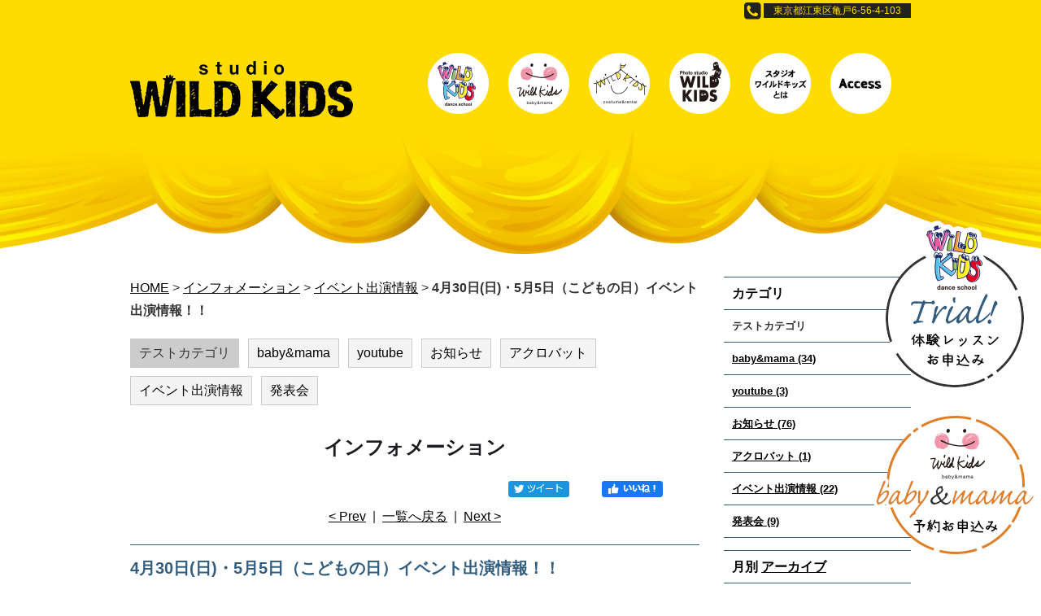

--- FILE ---
content_type: text/html; charset=UTF-8
request_url: https://www.studio-wildkids.com/info/entry/43055/
body_size: 445121
content:




<!DOCTYPE html PUBLIC "-//W3C//DTD XHTML 1.0 Strict//EN" "http://www.w3.org/TR/xhtml1/DTD/xhtml1-strict.dtd">
<html xmlns="http://www.w3.org/1999/xhtml" lang="ja" xml:lang="ja">
<head>
<meta http-equiv="Content-Type" content="text/html; charset=utf-8" />
<meta http-equiv="Content-Style-Type" content="text/css" />
<meta http-equiv="Content-Script-Type" content="text/javascript" />
<link rel="canonical" href="https://www.studio-wildkids.com/info/entry/43055/">
<link rel="alternate" media="only screen and (max-width: 640px)" href="https://www.studio-wildkids.com/smart/info/entry/43055/" /><link rel="alternate" type="application/rss+xml" title="RSS 2.0" href="https://www.studio-wildkids.com/info/rss.xml" />

<meta name="description" content="4月30日(日)・5月5日（こどもの日）イベント出演情報！！ | インフォメーション | 亀戸にある子供向けダンススタジオのワイルドキッズです。初心者のクラスもあるので初めての人も安心です。元テーマパークダンサーが在籍していて本格的なダンスを学ぶこともできます。ダンスのほかにアクロバットやベビーリトミック、ベビーダンス、親子ヨガなど様々なメニューもあります。ダンスコスチュームレンタルやフォトスタジオなどダンスに必要なことがそろっているダンス総合スタジオです。" />

<title>4月30日(日)・5月5日（こどもの日）イベント出演情報！！ | インフォメーション | 亀戸にあるダンススタジオワイルドキッズ。</title>


<link href="https://www.studio-wildkids.com/cmn/css/reset.css" rel="stylesheet" type="text/css" media="all" />
<link href="https://www.studio-wildkids.com/cmn/css/schedule_template_style.css" rel="stylesheet" type="text/css" media="all" />
<link href="https://www.studio-wildkids.com/cmn/css/cmn.css" rel="stylesheet" type="text/css" media="all" />
<link href="https://www.studio-wildkids.com/cmn/css/smart/font-awesome/css/font-awesome.css" rel="stylesheet" type="text/css" />
<link href="https://www.studio-wildkids.com/cmn/css/designtpl_base.css" rel="stylesheet" type="text/css" media="all" />
<link href="https://www.studio-wildkids.com/cmn/css/designtpl_color.css" rel="stylesheet" type="text/css" media="all" />
<link href="https://www.studio-wildkids.com/mt-static/jquery/lightbox/css/jquery.lightbox.css" rel="stylesheet" type="text/css" media="all" />
<link href="https://www.studio-wildkids.com/cmn/css/print.css" rel="stylesheet" type="text/css" media="print" />
<link href="https://www.studio-wildkids.com/cmn/images/icon.ico" rel="shortcut icon" type="image/x-icon" />
<link rel="apple-touch-icon" href="/cmn/images/apple-touch-icon.png" />



<script type="text/javascript" src="https://www.studio-wildkids.com/mt-static/jquery/jquery-1.8.3.min.js"></script>
<script type="text/javascript" src="https://www.studio-wildkids.com/mt-static/jquery/lightbox/js/jquery.lightbox.js" charset="utf-8"></script>
<script type="text/javascript">
$(document).ready(function(){
	$('a[rel*=lightbox]').lightBox({
		imageLoading: 'https://www.studio-wildkids.com/mt-static/jquery/lightbox/images/lightbox-ico-loading.gif',
		imageBtnClose: 'https://www.studio-wildkids.com/mt-static/jquery/lightbox/images/lightbox-btn-close.gif',
		imageBtnPrev: 'https://www.studio-wildkids.com/mt-static/jquery/lightbox/images/lightbox-btn-prev.gif',
		imageBtnNext: 'https://www.studio-wildkids.com/mt-static/jquery/lightbox/images/lightbox-btn-next.gif',
		imageBlank: 'https://www.studio-wildkids.com/mt-static/jquery/lightbox/images/lightbox-blank.gif'
        });
});
</script>

<script type="text/javascript" src="https://www.studio-wildkids.com/cmn/js/smoothscroll.js" charset="utf-8"></script>
<script type="text/javascript" src="https://www.studio-wildkids.com/cmn/js/tab_switch.js" charset="utf-8"></script>
<script type="text/javascript" src="https://www.tls-cms013.net/cmn/js/jquery.socialbutton.js" charset="utf-8"></script>

<!--[if lt IE 7]>
<script type="text/javascript" src="https://www.studio-wildkids.com/cmn/js/unitpngfix.js" charset="utf-8"></script>
<![endif]-->




<script type="text/javascript" src="https://www.studio-wildkids.com/calendar/js/eventCalenderCmn.js" charset="utf-8"></script>
<script type="text/javascript" src="https://www.studio-wildkids.com/calendar/js/eventCalenderPage.js" charset="utf-8"></script>
<link href="https://www.studio-wildkids.com/calendar/css/eventCalender.css" rel="stylesheet" type="text/css" media="all" />



<script type="text/javascript" src="https://www.studio-wildkids.com/cmn/js/smart_link_from_pc.js" charset="utf-8"></script>



<script type="text/javascript" src="https://www.studio-wildkids.com/cmn/include_parts/js/includeParts.js" charset="utf-8"></script>


<!--2カラム-->
<script type="text/javascript">
    $(function(){
    if(window.location.pathname.match('^(\/info\/|\/event\/)')) {
            $('body').addClass('twoColumn');
        }
    });
</script>

<script type="text/javascript">
$(function(){
$('.over img').mouseover(function(){
  $(this).attr('src',$(this).attr('src').replace(/^(.+)(\.[a-z]+)$/,'$1_over$2'));
});
$('.over img').mouseout(function(){
  $(this).attr('src',$(this).attr('src').replace(/^(.+)_over(\.[a-z]+)$/,'$1$2'));
});
});
</script>
<script type="text/javascript">
$(function(){
    var ua = navigator.userAgent;
    if(ua.indexOf('iPhone') > 0 && ua.indexOf('iPod') == -1 || ua.indexOf('Android') > 0 && ua.indexOf('Mobile') > 0 && ua.indexOf('SC-01C') == -1 && ua.indexOf('A1_07') == -1 ){
        $('.tel-link').each(function(){
            if($(this).is('img')) {
                var str = $(this).attr('alt');
                $(this).wrap('<a href="tel:'+str.replace(/-/g,'')+'"></a>');
            } else {
                var str = $(this).text();
                $(this).replaceWith('<a href="tel:'+str.replace(/-/g,'')+'">' + str + '</a>');
            }
        });
    }
});
</script>
 

<meta property="og:image" content="https://www.studio-wildkids.com/info/assets_c/2023/04/20230423140513-99374330fc98f77682647ef6f1671e6eb2018ec2-thumb-400x400-2263.jpg" />


<!-- Global site tag (gtag.js) - Google Analytics -->
<script async src="https://www.googletagmanager.com/gtag/js?id=UA-128513322-21"></script>
<script>
  window.dataLayer = window.dataLayer || [];
  function gtag(){dataLayer.push(arguments);}
  gtag('js', new Date());

  gtag('config', 'UA-128513322-21');
</script>




</head>

<body id="anchorTop">


<div id="container">

  
  <div id="header">
  
  <div id="headerTitle">
	<div id="headerAreaLogo">
	  <a href="https://www.studio-wildkids.com/"><img alt="WILD KIDS" src="https://www.studio-wildkids.com/upload_images/87171656b8dad3a183e9dacccb60e20a2315abc4.png" /></a>
	</div>
	<div id="headerAreaSub">
	  <div id="headerAddress"><div class="head_address">
  <a href="/inqfm/general/"><img src="/cmn/images/btn_header_tell.png" alt="" /></a><span>東京都江東区亀戸6-56-4-103</span>
</div>
<div class="logo_area">
  <a href="/course/"><img src="/cmn/images/logo01.png" onmouseover="this.src='/cmn/images/logo01_o.png'" onmouseout="this.src='/cmn/images/logo01.png'" alt="" /></a><a href="/other/category/baby-mama/"><img src="/cmn/images/logo02.png" onmouseover="this.src='/cmn/images/logo02_o.png'" onmouseout="this.src='/cmn/images/logo02.png'" alt="" /></a><a href="/other/category/costume-rental/"><img src="/cmn/images/logo04.png" onmouseover="this.src='/cmn/images/logo04_o.png'" onmouseout="this.src='/cmn/images/logo04.png'" alt="" /></a><a href="/other/category/photo-studio/"><img src="/cmn/images/logo05.png" onmouseover="this.src='/cmn/images/logo05_o.png'" onmouseout="this.src='/cmn/images/logo05.png'" alt="" /></a><a href="/aboutus/"><img src="/cmn/images/logo06.png" alt="" /></a><a href="/access/"><img src="/cmn/images/logo07.png" alt="" /></a>
</div>
<!-- <ul class="nav">
<li><a href="/aboutus/"><img src="/cmn/images/nav01.png" alt="aboutus" /><span>studio WILD KIDSとは</span></a></li>
<li><a href="/course/"><img src="/cmn/images/nav02.png" alt="course" /><span>コース紹介</span></a></li>
<li><a href="/instructor/"><img src="/cmn/images/nav03.png" alt="instructor" /><span>インストラクター紹介</span></a></li>
<li><a href="/trial/"><img src="/cmn/images/nav04.png" alt="trial" /><span>体験レッスン</span></a></li>
<li><a href="/other/"><img src="/cmn/images/nav05.png" alt="other" /><span>各教室紹介</span></a></li>
<li><a href="/event/"><img src="/cmn/images/nav06.png" alt="event" /><span>イベント</span></a></li>
<li><a href="/access/"><img src="/cmn/images/nav07.png" alt="access" /><span>アクセス</span></a></li>
</ul> --></div>
	  <div id="headerWidget"></div>
	</div>
  </div>
  
</div>  

  <div id="mainBg"><div id="main" class="cf">
	


	

	
	<div id="secondArea">
	  	  <div id="secondAreaBlogParts">
<div id="brogPartsCategory">
  <h2 class="title2">カテゴリ</h2>
  
  
	<ul>
	  
	  
	  <li>テストカテゴリ
	  
	  
	  </li>
	  
  
  
	  
	  <li><a href="https://www.studio-wildkids.com/info/category/babymama/">baby&mama (34)</a>
	  
	  
	  </li>
	  
  
  
	  
	  <li><a href="https://www.studio-wildkids.com/info/category/youtube/">youtube (3)</a>
	  
	  
	  </li>
	  
  
  
	  
	  <li><a href="https://www.studio-wildkids.com/info/category/cat502/">お知らせ (76)</a>
	  
	  
	  </li>
	  
  
  
	  
	  <li><a href="https://www.studio-wildkids.com/info/category/cat547/">アクロバット (1)</a>
	  
	  
	  </li>
	  
  
  
	  
	  <li><a href="https://www.studio-wildkids.com/info/category/cat500/">イベント出演情報 (22)</a>
	  
	  
	  </li>
	  
  
  
	  
	  <li><a href="https://www.studio-wildkids.com/info/category/cat548/">発表会 (9)</a>
	  
	  
	  </li>
	  
	</ul>
  
  
</div>

<div id="brogPartsMonthlyArchive">
  <h2 class="title2">月別 <a href="https://www.studio-wildkids.com/info/archives.php">アーカイブ</a></h2>
  <ul>

	<li><a href="https://www.studio-wildkids.com/info/2026/01/">2026年1月 (4)</a></li>



	<li><a href="https://www.studio-wildkids.com/info/2025/12/">2025年12月 (1)</a></li>



	<li><a href="https://www.studio-wildkids.com/info/2025/11/">2025年11月 (4)</a></li>



	<li><a href="https://www.studio-wildkids.com/info/2025/10/">2025年10月 (2)</a></li>



	<li><a href="https://www.studio-wildkids.com/info/2025/09/">2025年9月 (3)</a></li>



	<li><a href="https://www.studio-wildkids.com/info/2025/08/">2025年8月 (3)</a></li>



	<li><a href="https://www.studio-wildkids.com/info/2025/07/">2025年7月 (2)</a></li>



	<li><a href="https://www.studio-wildkids.com/info/2025/06/">2025年6月 (1)</a></li>



	<li><a href="https://www.studio-wildkids.com/info/2025/05/">2025年5月 (3)</a></li>



	<li><a href="https://www.studio-wildkids.com/info/2025/04/">2025年4月 (3)</a></li>



	<li><a href="https://www.studio-wildkids.com/info/2025/03/">2025年3月 (3)</a></li>



	<li><a href="https://www.studio-wildkids.com/info/2025/02/">2025年2月 (3)</a></li>



	<li><a href="https://www.studio-wildkids.com/info/2025/01/">2025年1月 (1)</a></li>



	<li><a href="https://www.studio-wildkids.com/info/2024/12/">2024年12月 (3)</a></li>



	<li><a href="https://www.studio-wildkids.com/info/2024/11/">2024年11月 (2)</a></li>



	<li><a href="https://www.studio-wildkids.com/info/2024/10/">2024年10月 (2)</a></li>



	<li><a href="https://www.studio-wildkids.com/info/2024/09/">2024年9月 (3)</a></li>



	<li><a href="https://www.studio-wildkids.com/info/2024/08/">2024年8月 (3)</a></li>



	<li><a href="https://www.studio-wildkids.com/info/2024/07/">2024年7月 (6)</a></li>



	<li><a href="https://www.studio-wildkids.com/info/2024/06/">2024年6月 (2)</a></li>



	<li><a href="https://www.studio-wildkids.com/info/2024/05/">2024年5月 (1)</a></li>



	<li><a href="https://www.studio-wildkids.com/info/2024/04/">2024年4月 (2)</a></li>



	<li><a href="https://www.studio-wildkids.com/info/2024/03/">2024年3月 (1)</a></li>



	<li><a href="https://www.studio-wildkids.com/info/2024/02/">2024年2月 (2)</a></li>



	<li><a href="https://www.studio-wildkids.com/info/2024/01/">2024年1月 (3)</a></li>



	<li><a href="https://www.studio-wildkids.com/info/2023/12/">2023年12月 (2)</a></li>



	<li><a href="https://www.studio-wildkids.com/info/2023/11/">2023年11月 (6)</a></li>



	<li><a href="https://www.studio-wildkids.com/info/2023/10/">2023年10月 (2)</a></li>



	<li><a href="https://www.studio-wildkids.com/info/2023/09/">2023年9月 (5)</a></li>



	<li><a href="https://www.studio-wildkids.com/info/2023/08/">2023年8月 (3)</a></li>



	<li><a href="https://www.studio-wildkids.com/info/2023/07/">2023年7月 (6)</a></li>



	<li><a href="https://www.studio-wildkids.com/info/2023/06/">2023年6月 (3)</a></li>



	<li><a href="https://www.studio-wildkids.com/info/2023/05/">2023年5月 (3)</a></li>



	<li><a href="https://www.studio-wildkids.com/info/2023/04/">2023年4月 (2)</a></li>



	<li><a href="https://www.studio-wildkids.com/info/2023/03/">2023年3月 (1)</a></li>



	<li><a href="https://www.studio-wildkids.com/info/2023/02/">2023年2月 (2)</a></li>



	<li><a href="https://www.studio-wildkids.com/info/2023/01/">2023年1月 (3)</a></li>



	<li><a href="https://www.studio-wildkids.com/info/2022/12/">2022年12月 (2)</a></li>



	<li><a href="https://www.studio-wildkids.com/info/2022/11/">2022年11月 (1)</a></li>



	<li><a href="https://www.studio-wildkids.com/info/2022/10/">2022年10月 (1)</a></li>



	<li><a href="https://www.studio-wildkids.com/info/2022/09/">2022年9月 (2)</a></li>



	<li><a href="https://www.studio-wildkids.com/info/2022/08/">2022年8月 (2)</a></li>



	<li><a href="https://www.studio-wildkids.com/info/2022/06/">2022年6月 (3)</a></li>



	<li><a href="https://www.studio-wildkids.com/info/2022/04/">2022年4月 (2)</a></li>



	<li><a href="https://www.studio-wildkids.com/info/2022/03/">2022年3月 (3)</a></li>



	<li><a href="https://www.studio-wildkids.com/info/2022/01/">2022年1月 (3)</a></li>



	<li><a href="https://www.studio-wildkids.com/info/2021/12/">2021年12月 (1)</a></li>



	<li><a href="https://www.studio-wildkids.com/info/2021/07/">2021年7月 (1)</a></li>



	<li><a href="https://www.studio-wildkids.com/info/2021/06/">2021年6月 (1)</a></li>



	<li><a href="https://www.studio-wildkids.com/info/2021/05/">2021年5月 (1)</a></li>



	<li><a href="https://www.studio-wildkids.com/info/2021/04/">2021年4月 (1)</a></li>



	<li><a href="https://www.studio-wildkids.com/info/2021/03/">2021年3月 (1)</a></li>



	<li><a href="https://www.studio-wildkids.com/info/2021/02/">2021年2月 (1)</a></li>



	<li><a href="https://www.studio-wildkids.com/info/2021/01/">2021年1月 (4)</a></li>



	<li><a href="https://www.studio-wildkids.com/info/2020/12/">2020年12月 (1)</a></li>



	<li><a href="https://www.studio-wildkids.com/info/2020/10/">2020年10月 (1)</a></li>



	<li><a href="https://www.studio-wildkids.com/info/2020/09/">2020年9月 (3)</a></li>



	<li><a href="https://www.studio-wildkids.com/info/2020/07/">2020年7月 (2)</a></li>



	<li><a href="https://www.studio-wildkids.com/info/2020/05/">2020年5月 (3)</a></li>



	<li><a href="https://www.studio-wildkids.com/info/2020/04/">2020年4月 (4)</a></li>



	<li><a href="https://www.studio-wildkids.com/info/2020/03/">2020年3月 (2)</a></li>



	<li><a href="https://www.studio-wildkids.com/info/2020/02/">2020年2月 (1)</a></li>



	<li><a href="https://www.studio-wildkids.com/info/2020/01/">2020年1月 (3)</a></li>



	<li><a href="https://www.studio-wildkids.com/info/2019/11/">2019年11月 (2)</a></li>



	<li><a href="https://www.studio-wildkids.com/info/2019/08/">2019年8月 (1)</a></li>



	<li><a href="https://www.studio-wildkids.com/info/2019/07/">2019年7月 (2)</a></li>

  </ul>
</div>



<div id="brogPartsEntry">
  <h2 class="title2 widget-header">最近のエントリー</h2>
  <ul class="widget-list">

	<li class="widget-list-item"><a href="https://www.studio-wildkids.com/info/entry/2-1/">2月スケジュール&代講のお知らせ</a></li>



	<li class="widget-list-item"><a href="https://www.studio-wildkids.com/info/entry/-4wildkids-wildkids2-202644/">WILDKIDS単独発表会＆オリジナル公演 開催決定‼️</a></li>



	<li class="widget-list-item"><a href="https://www.studio-wildkids.com/info/entry/post-37/">⚠️振替サービス休止のお知らせ⚠️</a></li>



	<li class="widget-list-item"><a href="https://www.studio-wildkids.com/info/entry/1/">1月スケジュール＆代講情報</a></li>



	<li class="widget-list-item"><a href="https://www.studio-wildkids.com/info/entry/126/">12月6日 いちかめカーニバル★2025 出演情報❣️</a></li>

  </ul>
</div>




</div>


 	  	</div>

	<div id="thirdArea">
	  
	  	  
	</div>

	<div id="contents">
	  <div id="categoryBlog">
		<p class="pankuzu"><a href="https://www.studio-wildkids.com/">HOME</a> &gt; <a href="https://www.studio-wildkids.com/info/">インフォメーション</a> &gt; <a href="https://www.studio-wildkids.com/info/category/cat500/">イベント出演情報</a> &gt; <strong>4月30日(日)・5月5日（こどもの日）イベント出演情報！！</strong></p>
        
        <ul class="categoryList cf">
  
  <li id='479' class="normal">テストカテゴリ</li>
  <li id='527'><a href='https://www.studio-wildkids.com/info/category/babymama/'>baby&mama</a></li>
  <li id='501'><a href='https://www.studio-wildkids.com/info/category/youtube/'>youtube</a></li>
  <li id='502'><a href='https://www.studio-wildkids.com/info/category/cat502/'>お知らせ</a></li>
  <li id='547'><a href='https://www.studio-wildkids.com/info/category/cat547/'>アクロバット</a></li>
  <li id='500'><a href='https://www.studio-wildkids.com/info/category/cat500/'>イベント出演情報</a></li>
  <li id='548'><a href='https://www.studio-wildkids.com/info/category/cat548/'>発表会</a></li>
</ul>



		<h2 class="title1">インフォメーション</h2>
		



		
		
		
		
		

		
		<div id="anchorSocial"></div>
		<div id="social">

			
			<div id="googlePlus2260" class="socialBtn"></div>

			<script type="text/javascript">
			$(document).ready(function(){
				$('#googlePlus2260').socialbutton('google_plusone', {
					lang: 'ja',
					size: 'medium'
				});
			});
			</script>
			

			

			
			<div id="facebook_like2260" class="socialBtn"></div>

			<script type="text/javascript">
			$(document).ready(function(){
				$('#facebook_like2260').socialbutton('facebook_like', {
					button: 'button_count',
					url: 'https://www.studio-wildkids.com/info/entry/43055/'
				}).width(120);
			});
			</script>
			

			
			<div id="twitter2260" class="socialBtn"></div>

			<script type="text/javascript">
			$(document).ready(function(){
				$('#twitter2260').socialbutton('twitter', {
					button: 'horizontal',
					url: 'https://www.studio-wildkids.com/info/entry/43055/',
					text: '4月30日(日)・5月5日（こどもの日）イベント出演情報！！－インフォメーション',
					lang: 'ja',
					related: 'twitter'
				}).width(110);
			});
			</script>
			

			<div class="clear"></div>
		</div>
		


		<p class="nextPrevious"><a href="https://www.studio-wildkids.com/info/entry/post-19/">&lt;&nbsp;Prev</a>&nbsp;&nbsp;|&nbsp;&nbsp;<a href="https://www.studio-wildkids.com/info/">一覧へ戻る</a>&nbsp;&nbsp;|&nbsp;&nbsp;<a href="https://www.studio-wildkids.com/info/entry/post-20/">Next&nbsp;&gt;</a></p>

    <div id="anchor2260"></div>
    
		
		<h1 class="title2">4月30日(日)・5月5日（こどもの日）イベント出演情報！！</h1>
		
		

		
		<div class="entryBody">
		  
		  
		  <img alt="" class="image-none" src="https://www.studio-wildkids.com/info/upload_images/20230423140513-99374330fc98f77682647ef6f1671e6eb2018ec2.jpg" /><br />
<br />
<span style="caret-color: rgb(0, 0, 0); color: rgb(0, 0, 0);"><span style="font-size:130%;"><strong>【4月30日(日)】 〜カメイドクロック１st アニバーサリー祭〜 </strong></span><br />
<br />
＊場所＊　カメクロステージ（屋外）<br />
<br />
＊出演予定時間＊　11:00~11:20 昨年から大好評のTikTokダンスショー<img _cke_saved_src="https://www.studio-wildkids.com/mt-static/plugins/CKEditor/ckeditor/plugins/mobilepictogram/images/event.gif" alt="event" src="https://www.studio-wildkids.com/mt-static/plugins/CKEditor/ckeditor/plugins/mobilepictogram/images/event.gif" title="event" /><br />
みんなにダンスをレクチャーしますので、是非一緒に盛り上がって流行りのダンスを楽しみましょう<img _cke_saved_src="https://www.studio-wildkids.com/mt-static/plugins/CKEditor/ckeditor/plugins/mobilepictogram/images/lovely.gif" alt="lovely" src="https://www.studio-wildkids.com/mt-static/plugins/CKEditor/ckeditor/plugins/mobilepictogram/images/lovely.gif" title="lovely" /><br />
<br />
イベント詳細　</span><a href="https://www.kameidoclock.jp/event/detail/?cd=000670" style="text-decoration: none; caret-color: rgb(0, 0, 0);">https://www.kameidoclock.jp/event/detail/?cd=000670</a><br />
<br />
<br />
<span style="caret-color: rgb(0, 0, 0); color: rgb(0, 0, 0);"><span style="font-size:130%;"><strong>【5月5日(金) こどもの日】 〜アーリーサマーパーティ in カメイドクロック〜 </strong></span><br />
今回はなんと<img _cke_saved_src="https://www.studio-wildkids.com/mt-static/plugins/CKEditor/ckeditor/plugins/mobilepictogram/images/sign03.gif" alt="sign03" src="https://www.studio-wildkids.com/mt-static/plugins/CKEditor/ckeditor/plugins/mobilepictogram/images/sign03.gif" title="sign03" />『カメクロステージ』をWILDKIDSが大きくしちゃいます<img _cke_saved_src="https://www.studio-wildkids.com/mt-static/plugins/CKEditor/ckeditor/plugins/mobilepictogram/images/shine.gif" alt="shine" src="https://www.studio-wildkids.com/mt-static/plugins/CKEditor/ckeditor/plugins/mobilepictogram/images/shine.gif" title="shine" /><img _cke_saved_src="https://www.studio-wildkids.com/mt-static/plugins/CKEditor/ckeditor/plugins/mobilepictogram/images/shine.gif" alt="shine" src="https://www.studio-wildkids.com/mt-static/plugins/CKEditor/ckeditor/plugins/mobilepictogram/images/shine.gif" title="shine" /><br />
オリジナル特設ステージでWILDKIDS主催の『アーリーサマーパーティ』を開催いたします<img _cke_saved_src="https://www.studio-wildkids.com/mt-static/plugins/CKEditor/ckeditor/plugins/mobilepictogram/images/flair.gif" alt="flair" src="https://www.studio-wildkids.com/mt-static/plugins/CKEditor/ckeditor/plugins/mobilepictogram/images/flair.gif" title="flair" /><br />
<br />
<span style="font-size:120%;">＊縁日スタート　<img _cke_saved_src="https://www.studio-wildkids.com/mt-static/plugins/CKEditor/ckeditor/plugins/mobilepictogram/images/clock.gif" alt="clock" src="https://www.studio-wildkids.com/mt-static/plugins/CKEditor/ckeditor/plugins/mobilepictogram/images/clock.gif" title="clock" /></span></span><span style="font-size:120%;"><span style="caret-color: rgb(0, 0, 0); color: rgb(0, 0, 0);">13:00~</span></span><br />
<br />
<span style="caret-color: rgb(0, 0, 0); color: rgb(0, 0, 0);"><span style="font-size:120%;">＊ダンス・アクロバットステージ　<img _cke_saved_src="https://www.studio-wildkids.com/mt-static/plugins/CKEditor/ckeditor/plugins/mobilepictogram/images/clock.gif" alt="clock" src="https://www.studio-wildkids.com/mt-static/plugins/CKEditor/ckeditor/plugins/mobilepictogram/images/clock.gif" title="clock" />16:00~&nbsp;</span><br />
<br />
<img _cke_saved_src="https://www.studio-wildkids.com/mt-static/plugins/CKEditor/ckeditor/plugins/mobilepictogram/images/note.gif" alt="note" src="https://www.studio-wildkids.com/mt-static/plugins/CKEditor/ckeditor/plugins/mobilepictogram/images/note.gif" title="note" />ダンス・アクロバットショーを特設ステージで披露！ お馴染みのTikTokダンスショーや、アクロバットチームが初のカメクロステージで飛んだり跳ねたり回ったり<img _cke_saved_src="https://www.studio-wildkids.com/mt-static/plugins/CKEditor/ckeditor/plugins/mobilepictogram/images/scissors.gif" alt="scissors" src="https://www.studio-wildkids.com/mt-static/plugins/CKEditor/ckeditor/plugins/mobilepictogram/images/scissors.gif" title="scissors" /> カッコいい子供達から目が離せない<img _cke_saved_src="https://www.studio-wildkids.com/mt-static/plugins/CKEditor/ckeditor/plugins/mobilepictogram/images/eye.gif" alt="eye" src="https://www.studio-wildkids.com/mt-static/plugins/CKEditor/ckeditor/plugins/mobilepictogram/images/eye.gif" title="eye" /><br />
アクロバット講師（阿比留先生・洋樹先生）による特別アクロバットショーもお見逃しなく<img _cke_saved_src="https://www.studio-wildkids.com/mt-static/plugins/CKEditor/ckeditor/plugins/mobilepictogram/images/happy02.gif" alt="happy02" src="https://www.studio-wildkids.com/mt-static/plugins/CKEditor/ckeditor/plugins/mobilepictogram/images/happy02.gif" title="happy02" /><br />
<br />
そして、今回設置予定のオリジナル特設ステージでは、照明も華やかに子供たちを照らします！ 素敵な照明とともに、可愛い子ども達のダンスショーをお楽しみください<img _cke_saved_src="https://www.studio-wildkids.com/mt-static/plugins/CKEditor/ckeditor/plugins/mobilepictogram/images/notes.gif" alt="notes" src="https://www.studio-wildkids.com/mt-static/plugins/CKEditor/ckeditor/plugins/mobilepictogram/images/notes.gif" title="notes" /><br />
※出演時間は予告なく変更する場合がございます。<br />
※観覧エリアでは皆さま譲り合ってのご鑑賞お願いいたします。</span><br />
<br />
<span style="caret-color: rgb(0, 0, 0); color: rgb(0, 0, 0);"><img _cke_saved_src="https://www.studio-wildkids.com/mt-static/plugins/CKEditor/ckeditor/plugins/mobilepictogram/images/chick.gif" alt="chick" src="https://www.studio-wildkids.com/mt-static/plugins/CKEditor/ckeditor/plugins/mobilepictogram/images/chick.gif" title="chick" />13時からスタートの縁日コーナーでは、小さなお子さまから楽しめます<img _cke_saved_src="https://www.studio-wildkids.com/mt-static/plugins/CKEditor/ckeditor/plugins/mobilepictogram/images/carouselpony.gif" alt="carouselpony" src="https://www.studio-wildkids.com/mt-static/plugins/CKEditor/ckeditor/plugins/mobilepictogram/images/carouselpony.gif" title="carouselpony" /><br />
<br />
＊ヨーヨーつり<br />
＊スーパーボールすくい<br />
＊輪投げ<br />
＊ボール投げビンゴ<br />
<br />
<img _cke_saved_src="https://www.studio-wildkids.com/mt-static/plugins/CKEditor/ckeditor/plugins/mobilepictogram/images/yen.gif" alt="yen" src="https://www.studio-wildkids.com/mt-static/plugins/CKEditor/ckeditor/plugins/mobilepictogram/images/yen.gif" title="yen" />１ゲーム 200円　当日現金払いのみ<br />
<br />
※ゲームは予告なく変更する場合がございます 。<br />
※景品なくなり次第終了となります 。<br />
※いかなる場合でも返金は致しかねます 。<br />
<br />
🎈5月5日はWILDKIDSオリジナル風船配布予定 🎈<br />
どこで配るかな？？当日探してみてね<img _cke_saved_src="https://www.studio-wildkids.com/mt-static/plugins/CKEditor/ckeditor/plugins/mobilepictogram/images/wink.gif" alt="wink" src="https://www.studio-wildkids.com/mt-static/plugins/CKEditor/ckeditor/plugins/mobilepictogram/images/wink.gif" title="wink" /><br />
<br />
studio WILDKIDS&nbsp;</span><br />

		  
		</div>
		<br class="clear" />
		
		
		<div class="hr01"></div>
		

		
		<h3 class="title3">カテゴリ:</h3>
		<ul>
		  <li><a href="https://www.studio-wildkids.com/info/category/cat500/">イベント出演情報</a></li>
		</ul>
		<div class="hr01"></div>
		
		

		<p class="entryMeta">
  <abbr title="2023-04-23T13:45:42+09:00">2023年4月23日 13:45</abbr>
  
  
  
  

  
  
  
  
  
  

  
  
</p>


		<p class="nextPrevious"><a href="https://www.studio-wildkids.com/info/entry/post-19/">&lt;&nbsp;Prev</a>&nbsp;&nbsp;|&nbsp;&nbsp;<a href="https://www.studio-wildkids.com/info/">一覧へ戻る</a>&nbsp;&nbsp;|&nbsp;&nbsp;<a href="https://www.studio-wildkids.com/info/entry/post-20/">Next&nbsp;&gt;</a></p>























































<h2 class="title2">同じカテゴリの記事</h2>
<div class="blog_page_custom cf">
<div id="anchor2256"></div>

<h2 class="title2"><a href="https://www.studio-wildkids.com/info/entry/2023-34/">2023年 3月4日（土）浅草ダンスフェスティバル参加決定！！</a></h2>


<div class="entryBody">
  
  
  <p style="font-stretch: normal; font-size: 15px; line-height: normal; font-family: &quot;Hiragino Kaku Gothic ProN&quot;; color: rgb(0, 0, 0);">
	イベント参加のお知らせ！！<br />
	<br />
	＊浅草ダンスフェスティバル＊</p>
<p style="font-stretch: normal; font-size: 15px; line-height: normal; font-family: &quot;Hiragino Kaku Gothic ProN&quot;; color: rgb(0, 0, 0);">
	～スペシャルスプリングイベントin浅草六区<br />
	<br />
	今回のステージは、地元亀戸から少し離れたお祭りの街『浅草』！！<br />
	浅草のみんなにワイルドキッズが笑顔をお届け<img _cke_saved_src="https://www.studio-wildkids.com/mt-static/plugins/CKEditor/ckeditor/plugins/mobilepictogram/images/shine.gif" alt="shine" src="https://www.studio-wildkids.com/mt-static/plugins/CKEditor/ckeditor/plugins/mobilepictogram/images/shine.gif" title="shine" /><br />
	お馴染みのお祭りナンバーやピカチュウも大集合<img _cke_saved_src="https://www.studio-wildkids.com/mt-static/plugins/CKEditor/ckeditor/plugins/mobilepictogram/images/flair.gif" alt="flair" src="https://www.studio-wildkids.com/mt-static/plugins/CKEditor/ckeditor/plugins/mobilepictogram/images/flair.gif" title="flair" /><br />
	家族、友達、みんなで浅草を盛り上げよう<img _cke_saved_src="https://www.studio-wildkids.com/mt-static/plugins/CKEditor/ckeditor/plugins/mobilepictogram/images/up.gif" alt="up" src="https://www.studio-wildkids.com/mt-static/plugins/CKEditor/ckeditor/plugins/mobilepictogram/images/up.gif" title="up" /><img _cke_saved_src="https://www.studio-wildkids.com/mt-static/plugins/CKEditor/ckeditor/plugins/mobilepictogram/images/up.gif" alt="up" src="https://www.studio-wildkids.com/mt-static/plugins/CKEditor/ckeditor/plugins/mobilepictogram/images/up.gif" title="up" /><br />
	<br />
	▼日時</p>
<p style="font-stretch: normal; font-size: 15px; line-height: normal; font-family: &quot;Hiragino Kaku Gothic ProN&quot;; color: rgb(0, 0, 0);">
	3月４日（土）</p>
<p style="font-stretch: normal; font-size: 15px; line-height: normal; font-family: &quot;Hiragino Kaku Gothic ProN&quot;; color: rgb(0, 0, 0);">
	出演時間：3回公演（各30分ショー）</p>
<p style="font-stretch: normal; font-size: 15px; line-height: normal; font-family: &quot;Hiragino Kaku Gothic ProN&quot;; color: rgb(0, 0, 0);">
	　　　　　①13:00~</p>
<p style="font-stretch: normal; font-size: 15px; line-height: normal; font-family: &quot;Hiragino Kaku Gothic ProN&quot;; color: rgb(0, 0, 0);">
	　　　　　②15:00~</p>
<p style="font-stretch: normal; font-size: 15px; line-height: normal; font-family: &quot;Hiragino Kaku Gothic ProN&quot;; color: rgb(0, 0, 0);">
	&nbsp;&nbsp; &nbsp; &nbsp; &nbsp; &nbsp; &nbsp; &nbsp; ③18:00~</p>
<p style="font-stretch: normal; font-size: 15px; line-height: normal; font-family: &quot;Hiragino Kaku Gothic ProN&quot;; color: rgb(0, 0, 0); min-height: 23px;">
	※各回で同じナンバーもありますが、異なる内容もあります。<br />
	&nbsp;</p>
<p style="font-stretch: normal; font-size: 15px; line-height: normal; font-family: &quot;Hiragino Kaku Gothic ProN&quot;; color: rgb(0, 0, 0); min-height: 23px;">
	▼場所</p>
<p style="font-stretch: normal; font-size: 15px; line-height: normal; font-family: &quot;Hiragino Kaku Gothic ProN&quot;; color: rgb(0, 0, 0);">
	浅草六区ブロードウェイ　特設ステージ<br />
	&nbsp;</p>
<div>
	<a href="https://asakusa-dfes.com/"><br />
	イベント詳細はこちら⬇︎⬇︎<br />
	https://asakusa-dfes.com/</a></div>

  
</div>
<br class="clear" />


<p class="entryMeta">
  <abbr title="2023-02-17T10:55:47+09:00">2023年2月17日 10:55</abbr>
  
  
  
  

  
  
  
  
  
  

  
  
</p>









<div id="anchor2255"></div>

<h2 class="title2"><a href="https://www.studio-wildkids.com/info/entry/326/">3月26日　すみだライブフェス２０２３　出演決定！！</a></h2>


<div class="entryBody">
  
  
  <div>
	<br />
	皆さまこんにちは<img _cke_saved_src="https://www.studio-wildkids.com/mt-static/plugins/CKEditor/ckeditor/plugins/mobilepictogram/images/sun.gif" alt="sun" src="https://www.studio-wildkids.com/mt-static/plugins/CKEditor/ckeditor/plugins/mobilepictogram/images/sun.gif" title="sun" /><br />
	<br />
	イベント出演情報をお知らせします<img _cke_saved_src="https://www.studio-wildkids.com/mt-static/plugins/CKEditor/ckeditor/plugins/mobilepictogram/images/ribbon.gif" alt="ribbon" src="https://www.studio-wildkids.com/mt-static/plugins/CKEditor/ckeditor/plugins/mobilepictogram/images/ribbon.gif" title="ribbon" /><br />
	今回は1月に行われた発表会ナンバーを一般のお客様にもお披露目<img _cke_saved_src="https://www.studio-wildkids.com/mt-static/plugins/CKEditor/ckeditor/plugins/mobilepictogram/images/shine.gif" alt="shine" src="https://www.studio-wildkids.com/mt-static/plugins/CKEditor/ckeditor/plugins/mobilepictogram/images/shine.gif" title="shine" /><br />
	お友達を誘ってのご来場お待ちしております<img _cke_saved_src="https://www.studio-wildkids.com/mt-static/plugins/CKEditor/ckeditor/plugins/mobilepictogram/images/heart.gif" alt="heart" src="https://www.studio-wildkids.com/mt-static/plugins/CKEditor/ckeditor/plugins/mobilepictogram/images/heart.gif" title="heart" /><br />
	今回のイベントは錦糸公園内で行われ、『錦糸公園桜まつり』と同時開催！！<br />
	特設ステージで子供たちが元気いっぱい踊ります<img _cke_saved_src="https://www.studio-wildkids.com/mt-static/plugins/CKEditor/ckeditor/plugins/mobilepictogram/images/sign01.gif" alt="sign01" src="https://www.studio-wildkids.com/mt-static/plugins/CKEditor/ckeditor/plugins/mobilepictogram/images/sign01.gif" title="sign01" /><br />
	周りにはキッチンカーや出店も沢山！！<br />
	お花見シーズンですので、綺麗な桜とともに子供たちの笑顔をお届けします<img _cke_saved_src="https://www.studio-wildkids.com/mt-static/plugins/CKEditor/ckeditor/plugins/mobilepictogram/images/happy01.gif" alt="happy01" src="https://www.studio-wildkids.com/mt-static/plugins/CKEditor/ckeditor/plugins/mobilepictogram/images/happy01.gif" title="happy01" /><br />
	<br />
	🌸すみだライブフェス2023</div>
<div>
	▼日時</div>
<div>
	３月２６日（日）[雨天決行(屋根付き)、荒天時は状況を見て判断します]</div>
<div>
	①11:00-11:30</div>
<div>
	②13:00-13:30</div>
<div>
	③15:00-15:30</div>
<div>
	出演は23クラス！幼児から中学生まで総勢130名の子供達がカワイイ・カッコイイを魅せてくれます<img _cke_saved_src="https://www.studio-wildkids.com/mt-static/plugins/CKEditor/ckeditor/plugins/mobilepictogram/images/heart02.gif" alt="heart02" src="https://www.studio-wildkids.com/mt-static/plugins/CKEditor/ckeditor/plugins/mobilepictogram/images/heart02.gif" title="heart02" /></div>
<div>
	　</div>
<div>
	▼会場</div>
<div>
	錦糸公園ふれあい広場　</div>
<div>
	墨田区錦糸４丁目１５－１</div>
<div>
	&nbsp;</div>
<div>
	&nbsp;</div>
<div>
	&nbsp;</div>
<div>
	&nbsp;</div>
<div>
	&nbsp;</div>
<div>
	&nbsp;</div>
<div>
	&nbsp;</div>

  
</div>
<br class="clear" />


<p class="entryMeta">
  <abbr title="2023-01-27T09:20:40+09:00">2023年1月27日 09:20</abbr>
  
  
  
  

  
  
  
  
  
  

  
  
</p>









<div id="anchor2163"></div>

<h2 class="title2"><a href="https://www.studio-wildkids.com/info/entry/89/">8月9日　発表会</a></h2>


<div class="entryBody">
  
  
  <div style="text-align: center;">
	こんにちは。<br />
	3月に予定しておりました、WILDKIDS発表会ですが、<br />
	<br />
	<strong>8月9日　日曜日　<br />
	船堀タワーホール<br />
	１回目　11時〜<br />
	２回目　15時30分〜</strong><br />
	<br />
	750席のホールで350席を使用して行います。<br />
	<br />
	皆さま不安な状況の中、中止にすることも検討しましたが、<br />
	イベントや行事がなくなってしまった子供達。<br />
	何も罪もないのに悲しい思いをしている子供達をみて、<br />
	　WILDKIDSはそこまで人数も多くないですし、予定していた場所よりも大きい場所で蜜を避け、みんなで協力し合えばできるんじゃないかと思い、進めさせていただいております。<br />
	<br />
	正直、無事に本番を迎えられるか、今でも不安はあります。<br />
	でも、ここまで頑張ってきた子供達に、ステージに立たせてあげたいと思ってます。<br />
	<br />
	出来ることは全てやろうと思います。<br />
	<br />
	お客様にも安心して見に来ていただけるよう準備をしております。<br />
	もし、ご興味ある方いらっしゃいましたら、<br />
	<br />
	wildkids.dance@gmail.com<br />
	<br />
	までご連絡くださいませ。<br />
	<br />
	子供達67名と、最高のステージが出来るよう、気を引き締め、頑張ります。<br />
	<br />
	<img alt="" class="image-none" src="https://www.studio-wildkids.com/info/upload_images/wild.jpg" /><br />
	<br />
	<br />
	<br />
	谷﨑　さとみ</div>

  
</div>
<br class="clear" />


<p class="entryMeta">
  <abbr title="2020-07-27T00:51:22+09:00">2020年7月27日 00:51</abbr>
  
  
  
  

  
  
  
  
  
  

  
  
</p>









<div id="anchor1916"></div>

<h2 class="title2"><a href="https://www.studio-wildkids.com/info/entry/post/">2019 夏祭り</a></h2>


<div class="entryBody">
  
  
  <img alt="" src="[data-uri]" /><br />
<br />
お今年の夏祭りも盛り上がってます！<br />
7月は、3つのお祭りに参加させていただきました！<br />
<br />
<br />
8月17日 18時45分〜19時は<br />
亀戸中央公園で行われる　夏祭り大会で踊ります！<br />
寿太鼓さんとのコラボです！<br />
<br />
<img alt="" src="[data-uri]" /><br />
<br />
<br />
ぜひ、見にきてください！<br />
子供達と一緒に夏祭りを盛り上げます！！<br />
<br />
<br />
<br />
<br />
<br />

  
</div>
<br class="clear" />


<p class="entryMeta">
  <abbr title="2019-08-01T11:30:01+09:00">2019年8月 1日 11:30</abbr>
  
  
  
  

  
  
  
  
  
  

  
  
</p>










</div>



				<!--<p class="anchorTop"><a href="#anchorTop"></a></p>-->
<p class="trial_btn">
    <a href="https://wildkids.hacomono.jp/reserve/school/1/" target="_blank"></a>
    <!-- <a href="https://coubic.com/wildkids/749436" target="_blank"></a> -->
 </p>
 <p class="reserve_btn">
    <a href="https://wildkids.hacomono.jp/reserve/schedule/1/1/" target="_blank"></a>
    <!-- <a href="https://coubic.com/wildkids/697916#pageContent" target="_blank"></a> -->
</p>
	  </div>
	</div>
  </div>
  </div>
  <div id="footer">
	
		<div id="footerCopyrightArea">




<div id="footerFree"><p class="anchorTop"><a href="#anchorTop"><img src="/cmn/images/pagetop.png" alt="このページのトップへ" /></a></p>
<div class="footer_area">
    <div class="row-20 cf">
        <div class="col-lg-6">
            <a href="/"><img alt="WILD KIDS" src="/upload_images/logo.png"></a>
            <div class="logo_area cf">
                <div class="col-lg-3">
                    <a href="/course/"><img src="/cmn/images/footer_logo01.png" alt="" /></a>
                </div>
                <div class="col-lg-3">
                    <a href="/other/category/baby-mama/"><img src="/cmn/images/footer_logo02.png" alt="" /></a>
                </div>
                <div class="col-lg-3">
                    <a href="/other/category/costume-rental/"><img src="/cmn/images/footer_logo03.png" alt="" /></a>
                </div>
                <div class="col-lg-3">
                    <a href="/other/category/photo-studio/"><img src="/cmn/images/footer_logo04.png" alt="" /></a>
                </div>
            </div>
            <div class="icon_area cf">
                <div class="col-lg-3">
                    <a href="https://www.instagram.com/studio_wildkids/" target="_blank"><img
                            src="/cmn/images/ico_instagram.png" alt="" /></a>
                    <a href="https://www.instagram.com/wildkids_member/" target="_blank"><img
                            src="/cmn/images/ico_instagram.png" alt="" /></a>
                </div>
                <div class="col-lg-3">
                    <a href="https://www.instagram.com/babymama_wildkids/" target="_blank"><img
                            src="/cmn/images/ico_instagram.png" alt="" /></a>
                    <a href="https://line.me/R/ti/p/%40dqv7658f" target="_blank"><img
                            src="/cmn/images/ico_line_icon.png" alt="" /></a>
                </div>
                <div class="col-lg-3">
                </div>
                <div class="col-lg-3">
                </div>
            </div>
            <div class="row">

                <div class="col-lg-6">
                    <p>東京都江東区亀戸6-56-4-103</p>
                    <p class="footer_tel mb_65">080-9583-0025</p>
                    <!-- <a href="https://www.atre.co.jp/store/kameido/" target="_blank" class=""><img
                            src="/cmn/images/footer_btn_atre.png" alt="" /></a> -->
                </div>
                <div class="col-lg-6">
                    <div>
                        <p>【ご新規様専用】<br>お問い合わせLINE</p>
                        <a href="https://lin.ee/NTAxR5g" target="_blank"><img src="/cmn/images/ico_line_icon.png"
                                alt=""></a>
                    </div>
                    <div>
                        <a href="/stage/"><img src="/cmn/images/footer_btn_menbers.png" alt=""></a>
                    </div>

                </div>

            </div>

        </div>
        <div class="col-lg-6">
            <div class="cf">
                <div class="col-lg-6">
                    <ul class="list_a">
                        <li><a href="/">ホーム</a></li>
                        <li><a href="/aboutus/">スタジオワイルドキッズとは</a></li>
                        <li><a href="/course/">コース紹介</a>
                            <ul>
                                <li><a href="/course/category/dance/">ダンス</a></li>
                                <li><a href="/course/category/acrobat/">アクロバット</a></li>
                            </ul>
                        </li>
                        <li class="footer_list_price"><a href="/price">料金表＆タイムテーブル<br>＆年間スケジュール</a></li>
                        <li><a href="/instructor/">インストラクター紹介</a></li>
                        <li><a href="/trial/">体験レッスン</a></li>
                    </ul>
                </div>
                <div class="col-lg-6">
                    <ul class="list_a">
                        <li><a href="/other/">各教室紹介</a>
                            <ul>
                                <li><a href="/other/category/baby-mama/">baby&mama</a></li>
                                <li><a href="/other/category/costume-rental/">costume＆rental</a>
                                    <ul>
                                        <li><a href="/gallery/">衣装レンタル　ラインナップ</a></li>
                                    </ul>
                                </li>
                                <li><a href="/other/category/photo-studio/">photo studio</a>
                                    <ul>
                                        <li><a href="/photo/">フォトスタジオ 作品一覧</a></li>
                                    </ul>
                                </li>
                            </ul>
                        </li>
                        <li><a href="/event/">イベント</a></li>
                        <li><a href="/interview/">インタビュー</a></li>
                        <li><a href="/voice/">生徒様の声</a></li>
                        <li><a href="/qa/">よくある質問</a></li>
                        <li><a href="/info/">インフォメーション</a></li>
                        <li><a href="/access/">アクセス</a></li>
                        <li><a href="/inqfm/general/">お問い合わせ</a></li>
                        <li><a href="/privacy_policy/">プライバシーポリシー</a></li>
                        <li><a href="/tos/">利用規約</a></li>
                        <li><a href="/commerce/">特定商取引法</a></li>
                    </ul>
                </div>
            </div>
        </div>
    </div>
</div></div>








  
  



<p id="copyright">&copy;2019 WILD KIDS.</p>




</div>


	
  </div>
</div>


</body>
</html>


--- FILE ---
content_type: text/html
request_url: https://www.studio-wildkids.com/cmn/include_parts/parts/test181219/pc.html
body_size: 860
content:
<a href="https://www.google.com/">https://www.google.com/</a><br />
<br />
<a href="https://www.studio-wildkids.com">https://www.studio-wildkids.com</a><br />
<a href="https://www.studio-wildkids.com/">https://www.studio-wildkids.com/</a><br />
<a href="https://www.studio-wildkids.com/path/to/page/">https://www.studio-wildkids.com/path/to/page/</a><br />
<a href="https://www.tls-001.sakura.ne.jp/path/to/page/">https://www.tls-001.sakura.ne.jp/path/to/page/</a><br />
<a href="//www.tls-001.sakura.ne.jp/path/to/page/">//www.tls-001.sakura.ne.jp/path/to/page/</a><br />
<a href="https://www.studio-wildkids.com/path/to/page/">https://www.studio-wildkids.com/path/to/page/</a><br />
<br />
<a href="/path/to/page/">/path/to/page/</a><br />
<br />
<a id="idName" href="/path/to/page/" class="className">id="idName" /path/to/page/ class="className"</a><br />
<br />
<a href="path/to/">path/to/</a><br />
<a href="../path/to/page/">../path/to/page/</a><br />


--- FILE ---
content_type: text/css
request_url: https://www.studio-wildkids.com/cmn/css/cmn.css
body_size: 88297
content:
@charset "UTF-8";
/* サイト共通要素 */
@import url("https://fonts.googleapis.com/css?family=Montserrat:400,700&display=swap");
/* ==================== タグの初期設定 ==================== */
BODY {
  background-color: #ffffff;
  color: #333333;
  min-width: 980px;
  background-image: none;
}

body.topPage {
  background-image: url(/cmn/images/footer_bg.png);
  background-position: center bottom;
  background-repeat: no-repeat;
}

BODY, .title1, .title2, .title3, .title4, .title5, .title6, H1, H2, H3, H4, H5, H6, P, TD, TH, DIV, INPUT, TEXTAREA, OL, UL, LI, PRE {
  font-family: 游ゴシック体, 'Yu Gothic', YuGothic, 'ヒラギノ角ゴシック Pro', 'Hiragino Kaku Gothic Pro', メイリオ, Meiryo, Osaka, 'ＭＳ Ｐゴシック', 'MS PGothic', sans-serif;
  font-weight: 500;
}

/* 管理画面 WYSIWYG プレビュー用にBODYの背景をリセット */
BODY.cke_show_borders {
  background: none;
  border: none;
  margin: 5px;
}

.title1, .title2, .title3, .title4, .title5 {
  font-weight: bold;
  font-size: medium;
}

P,
TD,
TH,
LI,
INPUT,
TEXTAREA,
BODY.cke_show_borders,
DIV.entryBody,
DIV.entryMore {
  font-size: medium;
}

A {
  color: #000;
  text-decoration: underline;
}

A:hover {
  text-decoration: none;
}

/* ==================== サイト全体 レイアウト ==================== */
/* ========== 全体枠 ========== */
DIV#container {
  width: 100%;
  margin: 0px auto 0px auto;
  padding: 0px;
  overflow: hidden;
}

/* ========== ヘッダー ========== */
DIV#header {
  background-image: url(/cmn/images/header_bg.png);
  background-position: center top;
  background-repeat: no-repeat;
  height: 317px;
  position: absolute;
  width: 100%;
  z-index: 10;
}

.head_address {
  position: absolute;
  top: 3px;
  right: 0;
}

.head_address img {
  vertical-align: middle;
  margin-right: 3px;
}

.head_address span {
  background-color: #222222;
  color: #ffdc00;
  padding: 2px 12px;
  font-size: 12px;
  text-align: center;
}

/* { ★ヘッダーの上部固定表示,[背景画像、width、height、z-indexはヘッダーのデザインによる)]
DIV#header {
  background:url(../images/header_bg.png) repeat left top;
  height: 80px;
  width: 100%;
  margin: 0px auto;
  position: fixed;
}
DIV.linkToSmartPhone{
  height: 60px;
}
 ★ヘッダーの上部固定表示 } */
DIV#header DIV#headerTitle {
  margin: 0px auto;
  overflow: hidden;
  padding: 0px;
  width: 960px;
  position: relative;
}

DIV#header DIV#headerAddress {
  font-size: 10pt;
}

DIV#header DIV#googleSearch {
  margin: 15px 0px 5px 0px;
  padding: 5px 5px 0px 0px;
  width: 290px;
  background-image: url(../images/header_gsearch_bg.gif);
  background-position: left top;
  background-repeat: no-repeat;
}

DIV#header DIV#googleSearch FORM {
  padding: 0px 5px 5px 0px;
  background-image: url(../images/header_gsearch_footer_bg.gif);
  background-position: left bottom;
  background-repeat: no-repeat;
}

DIV#header DIV#googleSearch INPUT.text {
  width: 120px;
}

DIV#header DIV#googleSearch INPUT.submit {
  width: 45px;
}

DIV#header DIV#headerAreaLogo {
  /*position: absolute;
  top: 30px;
  left: 50%;
  width: 290px;
  height: 105px;
  margin-left: -145px;*/
  padding-top: 75px;
  float: left;
}

.logo_area {
  font-size: 0;
}

#header .logo_area {
  /*margin-top: 20px;*/
  margin-top: 50px;
  float: right;
}
#header .logo_area a img {
  margin: 15px 24px 0 0;
}
/*#header .logo_area a:nth-child(3) img {
  margin-left: 360px;
}*/

/* メインメニュー flexbox */
UL.nav {
  width: 960px;
  margin: 40px auto 0;
  padding: 0;
  display: -webkit-flex;
  display: -ms-flex;
  display: -webkit-box;
  display: -ms-flexbox;
  display: flex;
  -ms-flex-wrap: nowrap;
  flex-wrap: nowrap;
  height: 60px;
  -webkit-box-align: stretch;
  -ms-flex-align: stretch;
  align-items: stretch;
}

UL.nav LI {
  margin: 0px;
  padding: 0px;
  list-style-type: none;
  display: inline-block;
  position: relative;
  text-align: center;
  -webkit-box-flex: 1;
  -ms-flex: auto;
  flex: auto;
}

UL.nav LI img {
  display: block;
  margin: 0 auto 10px;
}

UL.nav LI a {
  position: relative;
  display: block;
  height: 50px;
  font-size: 8px;
  text-decoration: none;
}

UL.nav LI a span {
  display: block;
  text-align: center;
  position: absolute;
  width: 100%;
  bottom: 0;
  left: 0;
}

UL.nav LI a:hover span {
  border-top: 1px #000 solid;
  border-bottom: 1px #000 solid;
}

/* ========== メインメニュー + キャッチ画像 + セカンドエリア + コンテンツ 枠 ========== */
body.topPage DIV#mainBg {
  width: 100%;
}

DIV#mainBg {
  min-height: 500px;
}

DIV#main {
  width: 960px;
  margin: 0px auto;
  padding: 0px;
  position: relative;
}

/* { ★TOPワンカラム下層ツーカラム,[padding-topはキャッチ画像とヘッダーの高さによって変動]
body.topPage DIV#contents {
  width: 960px;
  padding-top:550px;
}
body.topPage DIV#secondArea {
  display:none;
}
★TOPワンカラム下層ツーカラム } */
/* { ★TOP横幅超過コンテンツ★TOP横幅超過コンテンツ } */
body.topPage DIV#mainBg {
  width: 100%;
}

body.topPage DIV#main {
  width: 100%;
}

body.topPage DIV#contents {
  width: 100%;
}

body.topPage DIV#secondArea {
  display: none;
}

/* ========== 2カラム, 3カラム 設定 ========== */
/* { 1カラム  1カラム } */
DIV#secondArea {
  display: none;
}

DIV#thirdArea {
  display: none;
}

BODY.twoColumn DIV#secondArea {
  float: right;
  display: block;
}

BODY.twoColumn DIV#thirdArea {
  display: none;
}

BODY.twoColumn DIV#contents {
  float: left;
  width: 700px;
}

/* { 2カラム, secondArea 右 */
DIV#catchArea {
  float: left;
}

DIV#secondArea {
  float: right;
}

DIV#thirdArea {
  display: none;
}

DIV#contents {
  float: left;
}

/* 2カラム, secondArea 右 } */
/* { 2カラム secondArea 左
DIV#catchArea{
  float:right;
}
DIV#secondArea{
  float:left;
}
DIV#thirdArea{
  display:none;
}
DIV#contents{
  float:right;
}
 2カラム secondArea 左 } */
/* { 3カラム 画像 長, thirdArea 左, secondArea 右
DIV#catchArea{
}
DIV#secondArea{
  float:right;
}
DIV#thirdArea{
  float:left;
}
DIV#contents{
  float:left;
}
 3カラム 画像 長, thirdArea 左, secondArea 右 } */
/* { 3カラム 画像 短, thirdArea 左, secondArea 右
DIV#catchArea{
  float:left;
}
DIV#secondArea{
  float:right;
}
DIV#thirdArea{
  float:left;
}
DIV#contents{
  float:left;
}
 3カラム 画像 短, thirdArea 左, secondArea 右 } */
/* { 3カラム 画像 短, thirdArea 左, secondArea 右
DIV#catchArea{
  float:right;
}
DIV#secondArea{
  float:left;
}
DIV#thirdArea{
  float:right;
}
DIV#contents{
  float:left;
}
 3カラム 画像 短, thirdArea 左, secondArea 右 } */
/* { 3カラム 画像 長, thirdArea 左, secondArea 右
DIV#catchArea{
}
DIV#secondArea{
  float:left;
}
DIV#thirdArea{
  float:right;
}
DIV#contents{
  float:left;
}
 3カラム 画像 短, thirdArea 左, secondArea 右 } */
/* ========== メインメニュー ========== */
/* 背景画像は main_menu.css にて、MTのエントリーから読込 */
UL#mainMenu,
UL#mainMenu LI {
  margin: 0px;
  padding: 0px;
  list-style-type: none;
  display: inline;
}

/* ========== サイドメニュー（画像） ========== */
UL#sideMenu,
UL#sideMenu LI {
  margin: 0px;
  padding: 0px;
  list-style-type: none;
  display: block;
}

UL#sideMenu {
  margin-bottom: 10px;
}

UL#sideMenu LI A P {
  text-decoration: underline;
}

UL#sideMenu LI A:hover P {
  text-decoration: none;
}

/* ========== キャッチ画像 ========== */
body.topPage div#catchArea {
  position: absolute;
  top: 240px;
  left: 50%;
  margin: 0 0 0 -1000px;
  width: 2000px;
  z-index: 0;
  height: 920px;
  background-image: url(/cmn/images/catch_bg.png);
  background-position: center bottom;
  background-repeat: no-repeat;
  background-color: #fcf5c7;
}

/* { ★キャッチ超過,[キャッチ画像のtop、height、width、margin-left(キャッチ画像のwidthの半分)はデザインによる]
body.topPage DIV#mainBg {
  overflow: hidden;
  position: relative;
  padding-top: 500px;
}
body.topPage DIV#catchArea{
  left: 50%;
  position: absolute;
  top: 0;
  width: 2000px;
  margin-left: -1000px;
  height: 500px;
}
★キャッチ超過 } */
/* Firefox の特定のバージョンで jQuery fadeIn() fadeOut() が カクつく問題を修正 */
#catchArea img {
  -webkit-box-shadow: #000 0 0 0;
  box-shadow: #000 0 0 0;
}

/* ========== キャッチ画像・メインメニュー下 シャドウ ========== */
/* ========== セカンドエリア ========== */
DIV#secondArea {
  display: none;
}

body.twoColumn DIV#secondArea {
  width: 230px;
  margin: 0px;
  padding: 340px 0px 50px 0px;
  display: block;
}

/* ========== サードエリア ========== */
/* ---------- サブメニュー ---------- */
/* ----- 背景画像 ----- */
DIV#secondArea DIV#subMenu,
DIV#secondArea DIV#freeSpace,
DIV#secondArea DIV#banner,
DIV#secondArea DIV#qrcode,
DIV#secondArea DIV#case {
  margin-bottom: 10px;
  background-image: url(../images/second_area_bg.gif);
  background-position: left bottom;
  background-repeat: no-repeat;
}

/* ----- タイトル ----- */
DIV#secondArea DIV#subMenu DIV.title,
DIV#secondArea DIV#freeSpace DIV.title,
DIV#secondArea DIV#banner DIV.title,
DIV#secondArea DIV#qrcode DIV.title,
DIV#secondArea DIV#case DIV.title,
DIV#secondArea DIV#brogPartsTagCloud DIV.title_tag {
  background-position: left top;
  background-repeat: no-repeat;
  height: 32px;
}

/* ----- コンテンツの余白 ----- */
DIV#secondArea P,
DIV#secondArea SELECT,
DIV#secondArea DIV.entryBody,
DIV#secondArea DIV#freeSpace .title2 {
  margin: 5px 10px 5px 10px;
}

/* ---------- サブメニュー ---------- */
DIV#secondArea DIV#subMenu DIV.title {
  background-image: url(../images/second_area_title_menu.gif);
}

/* ---------- サブメニュー ---------- */
DIV#secondArea DIV#subMenu UL {
  width: 100%;
  /* IEの表示バグのため、widthを設定 */
  margin: 0px;
  padding: 0px;
}

DIV#secondArea DIV#subMenu LI {
  margin: 0px;
  padding: 0px;
  list-style-type: none;
  background-image: url(../images/second_area_hr.gif);
  background-position: center top;
  background-repeat: no-repeat;
  font-weight: bold;
}

DIV#secondArea DIV#subMenu LI A {
  display: block;
  margin: 0px;
  padding: 5px 10px 5px 10px;
  text-decoration: none;
  color: #2B1D13;
}

DIV#secondArea DIV#subMenu LI A:hover {
  color: #AB9E8E;
}

/* ---------- フリースペース ---------- */
DIV#secondArea DIV#freeSpace DIV.title {
  background-image: url(../images/second_area_title_free.gif);
}

DIV#secondArea DIV#freeSpace DIV.entryBody {
  padding-bottom: 10px;
}

/* ---------- バナー ---------- */
DIV#secondArea DIV#banner {
  text-align: center;
}

DIV#secondArea DIV#banner DIV.title {
  background-image: url(../images/second_area_title_banner.gif);
}

DIV#secondArea DIV#banner IMG {
  margin: 5px auto 5px auto;
}

DIV#secondArea DIV#banner P {
  text-align: left;
}

/* ---------- QRコード ---------- */
DIV#secondArea DIV#qrcode {
  text-align: center;
}

DIV#secondArea DIV#qrcode DIV.title {
  background-image: url(../images/second_area_title_mobile.gif);
}

DIV#secondArea DIV#qrcode IMG {
  margin: 5px auto 5px auto;
}

/* ---------- 事例集 ---------- */
DIV#secondArea DIV#case DIV.title {
  background-image: url(../images/second_area_title_case.gif);
}

DIV#secondArea DIV#case UL {
  width: 100%;
  /* IEの表示バグのため、widthを設定 */
  margin: 0px;
  padding: 0px;
}

DIV#secondArea DIV#case LI {
  margin: 0px;
  padding: 0px;
  list-style-type: none;
  background-image: url(../images/second_area_hr.gif);
  background-position: center top;
  background-repeat: no-repeat;
  font-weight: bold;
}

DIV#secondArea DIV#case LI A {
  display: block;
  margin: 0px;
  padding: 5px 10px 5px 10px;
  text-decoration: none;
  color: #2B1D13;
}

DIV#secondArea DIV#case LI A:hover {
  color: #AB9E8E;
}

/* ---------- ブログパーツ・カスタムパーツ ---------- */
DIV#secondArea .blog_parts .title2,
DIV#secondArea DIV#brogPartsCategory .title2,
DIV#secondArea DIV#brogPartsCalendar .title2,
DIV#secondArea DIV#brogPartsTagCloud .title2,
DIV#secondArea DIV#brogPartsMonthlyArchiveDrop .title2,
DIV#secondArea DIV#brogPartsMonthlyArchive .title2,
DIV#secondArea DIV#brogPartsEntry .title2,
DIV#secondArea DIV#brogPartsComment .title2,
DIV#secondArea DIV#brogPartsAuthor .title2,
DIV#secondArea DIV#customPartsCategory .title2,
DIV#secondArea DIV#customPartsComment .title2,
DIV#secondArea DIV#duplicateEntryList .title2,
DIV#secondArea DIV#duplicateCategoryEntryList .title2 {
  padding: 10px;
  border-top: #325d7e solid 1px;
  border-bottom: #325d7e solid 1px;
  font-size: medium;
  color: #000000;
}

/* ---------- UL ---------- */
DIV#secondArea .blog_parts UL,
DIV#secondArea DIV#brogPartsCategory UL,
DIV#secondArea DIV#brogPartsCalendar UL,
DIV#secondArea DIV#brogPartsTagCloud UL,
DIV#secondArea DIV#brogPartsMonthlyArchiveDrop UL,
DIV#secondArea DIV#brogPartsMonthlyArchive UL,
DIV#secondArea DIV#brogPartsEntry UL,
DIV#secondArea DIV#brogPartsComment UL,
DIV#secondArea DIV#brogPartsAuthor UL,
DIV#secondArea DIV#customPartsCategory UL,
DIV#secondArea DIV#customPartsComment UL,
DIV#secondArea DIV#duplicateEntryList UL,
DIV#secondArea DIV#duplicateCategoryEntryList UL {
  width: 100%;
  /* IEの表示バグのため、widthを設定 */
  margin: 0px;
  padding: 0px;
}

DIV#secondArea .blog_parts LI,
DIV#secondArea DIV#brogPartsCategory LI,
DIV#secondArea DIV#brogPartsCalendar LI,
DIV#secondArea DIV#brogPartsTagCloud LI,
DIV#secondArea DIV#brogPartsMonthlyArchiveDrop LI,
DIV#secondArea DIV#brogPartsMonthlyArchive LI,
DIV#secondArea DIV#brogPartsEntry LI,
DIV#secondArea DIV#brogPartsComment LI,
DIV#secondArea DIV#brogPartsAuthor LI,
DIV#secondArea DIV#customPartsCategory LI,
DIV#secondArea DIV#customPartsComment LI,
DIV#secondArea DIV#duplicateEntryList LI,
DIV#secondArea DIV#duplicateCategoryEntryList LI {
  margin: 0px;
  padding: 10px;
  font-weight: bold;
  border-bottom: #325d7e solid 1px;
  position: relative;
}

DIV#secondArea .blog_parts LI LI,
DIV#secondArea DIV#brogPartsCategory LI LI,
DIV#secondArea DIV#brogPartsCalendar LI LI,
DIV#secondArea DIV#brogPartsTagCloud LI LI,
DIV#secondArea DIV#brogPartsMonthlyArchiveDrop LI LI,
DIV#secondArea DIV#brogPartsMonthlyArchive LI LI,
DIV#secondArea DIV#brogPartsEntry LI LI,
DIV#secondArea DIV#brogPartsComment LI LI,
DIV#secondArea DIV#brogPartsAuthor LI LI,
DIV#secondArea DIV#customPartsCategory LI LI,
DIV#secondArea DIV#customPartsComment LI LI,
DIV#secondArea DIV#duplicateEntryList LI LI,
DIV#secondArea DIV#duplicateCategoryEntryList LI LI {
  border: none;
  padding-bottom: 0;
  padding-left: 1em;
}

DIV#secondArea .blog_parts LI LI:last-child,
DIV#secondArea DIV#brogPartsCategory LI LI:last-child,
DIV#secondArea DIV#brogPartsCalendar LI LI:last-child,
DIV#secondArea DIV#brogPartsTagCloud LI LI:last-child,
DIV#secondArea DIV#brogPartsMonthlyArchiveDrop LI LI:last-child,
DIV#secondArea DIV#brogPartsMonthlyArchive LI LI:last-child,
DIV#secondArea DIV#brogPartsEntry LI LI:last-child,
DIV#secondArea DIV#brogPartsComment LI LI:last-child,
DIV#secondArea DIV#brogPartsAuthor LI LI:last-child,
DIV#secondArea DIV#customPartsCategory LI LI:last-child,
DIV#secondArea DIV#customPartsComment LI LI:last-child,
DIV#secondArea DIV#duplicateEntryList LI LI:last-child,
DIV#secondArea DIV#duplicateCategoryEntryList LI LI:last-child {
  padding-bottom: 0;
}

DIV#secondArea .blog_parts LI LI::before,
DIV#secondArea DIV#brogPartsCategory LI LI::before,
DIV#secondArea DIV#brogPartsCalendar LI LI::before,
DIV#secondArea DIV#brogPartsTagCloud LI LI::before,
DIV#secondArea DIV#brogPartsMonthlyArchiveDrop LI LI::before,
DIV#secondArea DIV#brogPartsMonthlyArchive LI LI::before,
DIV#secondArea DIV#brogPartsEntry LI LI::before,
DIV#secondArea DIV#brogPartsComment LI LI::before,
DIV#secondArea DIV#brogPartsAuthor LI LI::before,
DIV#secondArea DIV#customPartsCategory LI LI::before,
DIV#secondArea DIV#customPartsComment LI LI::before,
DIV#secondArea DIV#duplicateEntryList LI LI::before,
DIV#secondArea DIV#duplicateCategoryEntryList LI LI::before {
  content: "";
  position: absolute;
  left: 1px;
  width: 5px;
  height: 5px;
  top: 16px;
  border-top: 1px solid #325d7e;
  border-right: 1px solid #325d7e;
  -webkit-transform: rotate(45deg);
  -ms-transform: rotate(45deg);
  transform: rotate(45deg);
}

/* ---------- 各パーツの設定 ---------- */
DIV#secondArea .blog_parts,
DIV#secondArea DIV#brogPartsCategory,
DIV#secondArea DIV#brogPartsCalendar,
DIV#secondArea DIV#brogPartsTagCloud,
DIV#secondArea DIV#brogPartsMonthlyArchiveDrop,
DIV#secondArea DIV#brogPartsMonthlyArchive,
DIV#secondArea DIV#brogPartsEntry,
DIV#secondArea DIV#brogPartsComment,
DIV#secondArea DIV#brogPartsAuthor,
DIV#secondArea DIV#customPartsCategory,
DIV#secondArea DIV#customPartsComment,
DIV#secondArea DIV#duplicateEntryList,
DIV#secondArea DIV#duplicateCategoryEntryList {
  margin-bottom: 15px;
}

DIV#secondArea DIV#brogPartsTagCloud .rank-1 {
  font-size: 1.75em;
}

DIV#secondArea DIV#brogPartsTagCloud .rank-2 {
  font-size: 1.75em;
}

DIV#secondArea DIV#brogPartsTagCloud .rank-3 {
  font-size: 1.625em;
}

DIV#secondArea DIV#brogPartsTagCloud .rank-4 {
  font-size: 1.5em;
}

DIV#secondArea DIV#brogPartsTagCloud .rank-5 {
  font-size: 1.375em;
}

DIV#secondArea DIV#brogPartsTagCloud .rank-6 {
  font-size: 1.25em;
}

DIV#secondArea DIV#brogPartsTagCloud .rank-7 {
  font-size: 1.125em;
}

DIV#secondArea DIV#brogPartsTagCloud .rank-8 {
  font-size: 1em;
}

DIV#secondArea DIV#brogPartsTagCloud .rank-9 {
  font-size: 0.95em;
}

DIV#secondArea DIV#brogPartsTagCloud .rank-10 {
  font-size: 0.9em;
}

/* ---------- 最近のエントリー ---------- */
DIV#secondArea .blog_parts_entry_ttl {
  line-height: 1.5;
  margin: 2px 0 6px;
  /* ▼ 1行で省略表示用 ▼ */
  /*  overflow: hidden;
  white-space: nowrap;
  text-overflow: ellipsis;*/
}

DIV#secondArea .blog_parts_entry_date {
  display: block;
  margin-bottom: 2px;
}

/* ---------- 最近のエントリー（画像付） ---------- */
DIV#secondArea .blog_parts_entry_img a {
  display: block;
  overflow: hidden;
  text-decoration: none;
}

DIV#secondArea .blog_parts_entry_img span {
  display: block;
}

DIV#secondArea .blog_parts_entry_img a img,
DIV#secondArea .blog_parts_entry_img a span.noimage {
  background-color: #f0f0f0;
  float: left;
  line-height: 1;
  margin-right: 10px;
  vertical-align: top;
}

DIV#secondArea .blog_parts_entry_img a span.noimage {
  position: relative;
  /* ▼ 表示する画像サイズに合わせる（cmn/template/cmn_widget_entry_img.php） ▼ */
  height: 79px;
  width: 79px;
}

DIV#secondArea .blog_parts_entry_img a span.noimage img {
  float: none;
  height: auto;
  margin: auto;
  width: 90%;
  /* ▼ 中央配置用 ▼ */
  position: absolute;
  top: 0;
  left: 0;
  right: 0;
  bottom: 0;
}

DIV#secondArea .blog_parts_entry_img_ttl {
  line-height: 1.5;
  /* ▼ 1行で省略表示用 ▼ */
  /*  overflow: hidden;
  white-space: nowrap;
  text-overflow: ellipsis;*/
}

DIV#secondArea .blog_parts_entry_date,
DIV#secondArea .blog_parts_entry_img_body {
  font-weight: normal;
  line-height: 1.5;
}

/* ========== コンテンツ ========== */
body.topPage DIV#contents {
  width: 100%;
  padding: 1160px 0px 50px 0px;
}

body.twoColumn DIV#contents {
  width: 700px;
}

DIV#contents {
  width: 960px;
  padding: 340px 0px 50px 0px;
}

/* ========== フッター ========== */
.topPage DIV#footer {
  background-image: none;
  padding: 20px;
  min-height: 0;
}

DIV#footer {
  /*padding-top: 20px;*/
  background-image: url(/cmn/images/footer_bg.png);
  background-position: center bottom;
  background-repeat: no-repeat;
  padding-top: 163px;
  min-height: 720px;
}

DIV#footer li {
  font-size: 14px;
}

DIV#footer .anchorTop {
  margin-bottom: 20px;
}

body.topPage DIV#footer {
  padding-top: 0px;
}

.footer_area {
  background-color: rgba(255, 255, 255, 0.8);
  padding: 20px;
  -webkit-box-sizing: border-box;
  box-sizing: border-box;
  margin-bottom: 20px;
}

.footer_area a {
  text-decoration: none;
}

.footer_area a:hover {
  text-decoration: underline;
}

DIV#footer .logo_area {
  margin-top: 40px;
  margin-bottom: 10px;
}

DIV#footer .list_a li li li {
  font-size: 12px;
}

DIV#footer .logo_area img {
  width: 80%;
}

DIV#contents DIV.entryBody .footer_tel {
  font-family: 'Montserrat', sans-serif;
  font-size: 24px;
  margin-top: 0;
  margin-bottom: 10px;
  letter-spacing: 2px;
}

DIV#footer .icon_area {
  font-size: 0;
  margin-bottom: 20px;
}

DIV#footer .icon_area img {
  width: 30px;
  margin: 5px;
}

/* ---------- フッターメニュー ---------- */
DIV#footer P#footerMenu {
  text-align: center;
  width: 960px;
}

DIV#footer .footer_list_price {
  background-image: none;
}

/* ---------- フッター copyright エリア ---------- */
DIV#footer DIV#footerCopyrightArea {
  width: 960px;
  margin: 0px auto;
  text-align: center;
}

/* ---------- フッター copyright 付メニュー ---------- */
DIV#footer P#footerSiteLink {
  float: right;
  width: 300px;
  text-align: right;
  margin-bottom: 10px;
}

/* ---------- copyright ---------- */
DIV#footer P#copyright {
  clear: both;
  padding-bottom: 20px;
}

BR.clear,
DIV.clear {
  clear: both;
}

/* ==================== サイト全体 装飾 ==================== */
/* ========== セカンドエリア ========== */
/* ---------- 見出し ---------- */
DIV#secondArea .title1,
DIV#secondArea .title2,
DIV#secondArea .title3,
DIV#secondArea .title4,
DIV#secondArea .title5,
DIV#secondArea TD,
DIV#secondArea TH,
DIV#secondArea LI,
DIV#secondArea P {
  font-size: small;
}

DIV#secondArea TD,
DIV#secondArea TH,
DIV#secondArea LI,
DIV#secondArea P {
  line-height: 150%;
}

/* ========== コンテンツ ========== */
/* ---------- 見出し ---------- */
BODY.cke_show_borders,
BODY.cke_show_borders .title1,
BODY.cke_show_borders .title2,
BODY.cke_show_borders .title3,
BODY.cke_show_borders .title4,
BODY.cke_show_borders .title5,
BODY.cke_show_borders P,
BODY.cke_show_borders TD,
BODY.cke_show_borders TH,
BODY.cke_show_borders LI,
BODY.cke_show_borders DIV.entryBody,
BODY.cke_show_borders DIV.entryMore,
DIV#contents H1,
DIV#contents H2,
DIV#contents H3,
DIV#contents H4,
DIV#contents H5,
DIV#contents H6,
DIV#contents P,
DIV#contents TD,
DIV#contents TH,
DIV#contents LI,
DIV#contents DIV.entryBody,
DIV#contents DIV.entryMore {
  line-height: 1.8;
}

BODY.cke_show_borders OL,
BODY.cke_show_borders UL,
BODY.cke_show_borders TABLE,
DIV#contents P,
DIV#contents OL,
DIV#contents UL,
DIV#contents TABLE {
  margin-bottom: 20px;
}

BODY.cke_show_borders OL,
DIV#contents OL {
  padding-left: 2em;
}

BODY.cke_show_borders UL,
DIV#contents UL {
  padding-left: 1.5em;
}

DIV#contents TABLE.galleryDetail P,
DIV#contents TABLE.staffDetail P,
DIV#contents DIV.entryBody P {
  margin-bottom: 20px;
}

BODY.cke_show_borders .title1,
BODY.cke_show_borders .title2,
BODY.cke_show_borders .title3,
BODY.cke_show_borders .title4,
BODY.cke_show_borders .title5,
DIV#contents .title1,
DIV#contents .title2,
DIV#contents .title3,
DIV#contents .title4,
DIV#contents .title5 {
  margin-bottom: 10px;
}

BODY.cke_show_borders .title1,
DIV#contents .title1 {
  font-size: 24px;
  text-align: center;
  margin-bottom: 20px;
}

BODY.cke_show_borders A.rss,
DIV#contents A.rss {
  text-decoration: none;
}

BODY.cke_show_borders A:hover.rss,
DIV#contents A:hover.rss {
  text-decoration: none;
}

BODY.cke_show_borders .title2,
DIV#contents .title2 {
  color: #325d7e;
  font-size: 20px;
  border-top: solid 1px #325d7e;
  border-bottom: solid 1px #325d7e;
  padding: 10px 0;
}

BODY.cke_show_borders .title2 a,
DIV#contents .title2 a {
  color: #325d7e;
}

BODY.cke_show_borders .title3,
DIV#contents .title3 {
  background-color: #eee;
  padding: 10px 15px;
}

BODY.cke_show_borders .title5,
DIV#contents .title5 {
  font-size: 20px;
}

BODY.cke_show_borders .title6,
DIV#contents .title6 {
  text-align: center;
  margin-bottom: 20px;
}

BODY.cke_show_borders .title6 span,
DIV#contents .title6 span {
  /*background-image: url(/cmn/images/bg_ttl_left.png), url(/cmn/images/bg_ttl_right.png);
  background-position: left top,right top;
  background-repeat: no-repeat,no-repeat;
  padding: 0px 120px 20px;*/
  font-size: 40px;
}
BODY.cke_show_borders h2.title6 span,
DIV#contents .entryBody h2.title6 span {
  background: url(/cmn/images/bg_h2_v01.png) center center no-repeat;
  display: inherit;
  line-height: 1.2;
}
BODY.cke_show_borders h2.title6 span.ttlspan02,
DIV#contents .entryBody h2.title6 span.ttlspan02 {
  background: url(/cmn/images/bg_h2_v02.png) center center no-repeat;
}
BODY.cke_show_borders h2.title6 span.ttlspan03,
DIV#contents .entryBody h2.title6 span.ttlspan03 {
  background: url(/cmn/images/bg_h2_v03.png) center center no-repeat;
}
BODY.cke_show_borders h2.title6 span.ttlspan04,
DIV#contents .entryBody h2.title6 span.ttlspan04 {
  background: url(/cmn/images/bg_h2_v04.png) center center no-repeat;
}

BODY.cke_show_borders UL.date,
DIV#contents UL.date {
  margin-top: 0px;
  margin-right: 0px;
  margin-left: 0px;
  padding: 0px;
}

BODY.cke_show_borders UL.date LI,
DIV#contents UL.date LI {
  margin: 0px;
  list-style-type: none;
}

BODY.cke_show_borders TABLE {
  max-width: 100%;
}

BODY.cke_show_borders TABLE,
DIV#contents TABLE {
  width: 100%;
}

BODY.cke_show_borders TH,
BODY.cke_show_borders TD,
DIV#contents TH,
DIV#contents TD {
  padding: 10px;
  border: solid 1px #fff;
}

BODY.cke_show_borders TH,
DIV#contents TH {
  background-color: #ffdc00;
  width: 25%;
}

BODY.cke_show_borders Td,
DIV#contents Td {
  background-color: #fcf5c7;
}

BODY.cke_show_borders .title1 .rss A,
DIV#contents .title1 .rss A {
  display: block;
  text-decoration: none;
}

BODY.cke_show_borders .fontXLarge,
DIV#contents .fontXLarge {
  font-size: large;
}

BODY.cke_show_borders .fontLarge,
DIV#contents .fontLarge {
  font-size: medium;
}

BODY.cke_show_borders .fontSmall,
DIV#contents .fontSmall {
  font-size: x-small;
}

BODY.cke_show_borders .fontMedium,
DIV#contents .fontMedium {
  font-size: small;
}

BODY.cke_show_borders .fontXSmall,
DIV#contents .fontXSmall {
  font-size: xx-small;
}

BODY.cke_show_borders input.text,
DIV#contents input.text {
  width: 300px;
}

DIV#contents INPUT.textShort {
  width: 50px;
}

BODY.cke_show_borders TEXTAREA,
DIV#contents TEXTAREA {
  width: 430px;
  height: 15em;
}

BODY.cke_show_borders .caution,
DIV#contents .caution {
  color: #EE0000;
}

BODY.cke_show_borders P.price,
DIV#contents P.price {
  font-size: medium;
  text-align: right;
  font-weight: bold;
  color: #EE0000;
}

BODY.cke_show_borders DIV.hr01,
DIV#contents DIV.hr01 {
  margin: 0px 0px 15px 0px;
  height: 1px;
  background-image: url(../images/hr_bg.gif);
  background-position: left top;
  background-repeat: repeat-x;
}

BODY.cke_show_borders DIV.comment DIV.hr01,
DIV#contents DIV.comment DIV.hr01 {
  margin-top: -1em;
}

BODY.cke_show_borders P.nextPrevious,
DIV#contents P.nextPrevious {
  text-align: center;
}

BODY.cke_show_borders P.linkBlock,
DIV#contents P.linkBlock {
  padding-top: 15px;
  background-image: url(../images/hr_bg.gif);
  background-position: left top;
  background-repeat: repeat-x;
}

BODY.cke_show_borders P.linkBlock,
DIV#contents P.linkBlock,
BODY.cke_show_borders P.anchorTop,
DIV#contents P.anchorTop {
  text-align: right;
}

/* { ★「このページのトップへ」固定表示,[背景画像のwidth、heightは画像サイズにより変動]
BODY.cke_show_borders P.anchorTop,
DIV#contents P.anchorTop {
  position: fixed;
  right: 40px;
  bottom: 20px;
  display: inline-block;
}
DIV#contents P.anchorTop A {
  display: inline-block;
  line-height: 100%;
  padding: 0px;
  background:url(../images/pagetop.png) no-repeat center top;
  width: 50px;
  height: 50px;
}
★「このページのトップへ」固定表示 } */
BODY.cke_show_borders TD.buttonArea,
DIV#contents TD.buttonArea {
  border: none;
}

DIV#contents DIV.center {
  text-align: center;
}

DIV#contents DIV#social {
  margin-bottom: 10px;
  line-height: 0;
}

DIV#header DIV#social {
  margin-top: 10px;
}

DIV#header DIV.socialBtn,
DIV#contents DIV.socialBtn {
  float: right;
  margin-left: 5px;
}

DIV#contents A.otherEntries {
  text-decoration: none;
}

DIV#contents A.otherEntries P {
  padding: 10px;
  background-color: #F5F5F5;
  border: 1px solid #DDDDDD;
  text-align: center;
}

DIV#contents A.otherEntries P:hover {
  opacity: 0.7;
  filter: alpha(opacity=70);
  -ms-filter: "alpha( opacity=70 )";
  text-decoration: none;
}

BODY.cke_show_borders .image-left,
DIV#contents .image-left {
  float: left;
  margin: 0 20px 20px 0;
}

BODY.cke_show_borders .image-right,
DIV#contents .image-right {
  float: right;
  margin: 0 0 20px 20px;
}

BODY.cke_show_borders .image-center,
DIV#contents .image-center {
  text-align: center;
  display: block;
  margin: 0 auto 20px;
}

/* ==================== トップページ ==================== */
.topPage h2 {
  text-align: center;
}

.topPage .entryBody {
  width: 960px;
  margin: 0 auto;
}

.top_info {
  background-color: #fcf5c7;
  padding: 20px 0;
  max-width: 2000px;
  margin: 0 auto;
}

.top_about {
  padding-top: 100px;
  background-image: url(/cmn/images/bg_top_tunnel01_top.png);
  background-position: center top;
  background-repeat: no-repeat;
}

.top_about .entryBody {
  position: relative;
}

.top_about h2 {
  position: absolute;
  top: 0;
  left: -120px;
}

.top_about .top_about_img {
  position: absolute;
  botom: -100px;
  right: -420px;
}

.top_about .txt {
  width: 420px;
  padding-top: 300px;
  min-height: 760px;
}

.top_about .txt img {
  margin-top: 60px;
}

#contents .top_course {
  background-image: url(/cmn/images/bg_top_tunnel_white_top.png);
  background-position: center top;
  background-repeat: no-repeat;
  background-color: #ffdc00;
  max-width: 2000px;
  margin: 0 auto;
  padding: 60px 0 30px;
  text-align: center;
}

#contents .top_course h2 {
  margin-bottom: 20px;
}

#contents .top_course h3 {
  font-weight: bold;
  font-size: 24px;
  margin-bottom: 20px;
}

#contents .top_course DIV.entryBody P {
  margin-bottom: 0;
}

.top_course_bnr {
  /* height: 848px; */
  height:1030px;
  max-width: 2000px;
  margin: 0 auto;
  position: relative;
  margin-bottom: 50px;
  background-color: #fcf5c7;
  background-image: url(/cmn/images/bg_top_tunnel02_bottom.png), url(/cmn/images/top_bg_course.png);
  background-position: center top, center 100px;
  background-repeat: no-repeat,no-repeat;
}

.top_course_bnr .course_bg {
  position: absolute;
  top: 0;
  left: 50%;
  margin-left: -480px;
  z-index: 5;
}

.top_course_bnr .entryBody {
  position: absolute;
  top: 0;
  left: 50%;
  margin-left: -480px;
}

.top_instructor .entryBody {
  position: relative;
  padding-top: 200px;
  min-height: 960px;
}

.top_instructor h2 {
  position: absolute;
  top: 0;
  right: -150px;
}

.top_instructor .top_instructor_img {
  position: absolute;
  top: 0;
  left: -460px;
}

.top_instructor .txt {
  width: 420px;
  margin: 200px 0 0 auto;
}

.top_instructor .txt a {
  margin: 0 0 50px auto;
  display: block;
  width: 300px;
}

.top_event {
  background-color: #ffdc00;
  padding-bottom: 40px;
  max-width: 2000px;
  margin: 0 auto;
}

.top_other {
  background-image: url(/cmn/images/bg_top_tunnel02_bottom.png), url(/cmn/images/top_bg_other.png);
  background-position: top center, center 420px;
  background-repeat: no-repeat,no-repeat;
  padding-top: 20px;
  text-align: center;
}

.top_other h2 {
  margin-bottom: 20px;
}

.top_other h3 {
  font-weight: bold;
  font-size: 24px;
  margin-bottom: 20px;
}

.top_access {
  margin-bottom: 52px;
}

.top_access h2 {
  margin-bottom: 30px;
}

.top_access_cont {
  background-color: rgba(255, 255, 255, 0.8);
  padding: 20px;
}

.top_access_cont .logo_area {
  margin-bottom: 20px;
  margin-top: 20px;
}

/* .top_access_cont > div > div:last-child {
  padding: 10px 0 40px 20px;
} */

.gglmap iframe {
  display: block;
}



DIV#contents DIV#categoryTop DIV.topLatestBlog {
  background-color: #fff;
  padding: 30px;
  -webkit-box-sizing: border-box;
  box-sizing: border-box;
  position: relative;
  border-radius: 20px;
}

.top_info_img01 {
  position: absolute;
  top: 0;
  left: -430px;
}

.top_info_img02 {
  position: absolute;
  top: 0;
  right: -160px;
}

DIV#contents DIV.entryBody .info_title {
  width: 180px;
  float: left;
  border-right: solid 1px #000;
  padding-right: 30px;
  padding-top: 10px;
}

DIV#contents DIV.entryBody .info_title img {
  width: 81px;
  margin-bottom: 10px;
}

DIV#contents DIV.entryBody .info_title p {
  margin-bottom: 0;
}

DIV#contents DIV.entryBody .info_title .pc_btn_typeA {
  padding: 3px;
  display: block;
  font-size: 12px;
}

DIV#contents DIV#categoryTop DIV.topLatestBlog ul {
  padding-left: 30px;
  padding-top: 5px;
  margin-bottom: 0;
  float: left;
  width: 640px;
}

DIV#contents DIV#categoryTop DIV.topLatestBlog ul li {
  font-size: 14px;
}

DIV#contents DIV#categoryTop DIV.topLatestBlog ul li a {
  text-decoration: none;
}

DIV#contents DIV#categoryTop DIV.topLatestBlog ul li a:last-child:hover {
  text-decoration: underline;
}

/*DIV#contents DIV#categoryTop */
.top_event DIV.topLatestBlogPhoto {
  background-color: rgba(255, 255, 255, 0.8);
  padding: 32px 32px 12px 32px;
}

.top_event DIV.topLatestBlogPhoto .pc_btn_typeA {
  font-size: 20px;
}

/*DIV#contents DIV#categoryTop */
DIV#contents DIV.topLatestBlogPhoto UL {
  margin: 0 0 20px 0;
  overflow: hidden;
  padding: 0;
}

/*DIV#contents DIV#categoryTop */
DIV.topLatestBlogPhoto LI {
  float: left;
  margin: 0 20px 0 0;
  width: 225px;
  list-style: none;
  position: relative;
}

/*DIV#contents DIV#categoryTop */
.top_event DIV.topLatestBlogPhoto LI {
  float: left;
  margin: 0 32px 0 0;
  width: 200px;
  list-style: none;
  position: relative;
}

/*DIV#contents DIV#categoryTop */
DIV.topLatestBlogPhoto LI.last {
  margin-right: 0px;
}

/*DIV#contents DIV#categoryTop */
.top_event DIV.topLatestBlogPhotoImage a, DIV.subTopLatestBlogPhoto LI a {
  /* スマホでタップ領域がおかしくなるので調整 */
  position: absolute;
  top: 0;
  left: 0;
  width: 100%;
  height: 100%;
  display: block;
  /* ie用の調整 */
  background-color: #fff;
  opacity: 0;
  filter: alpha(opacity=0);
  -ms-filter: "alpha( opacity=0 )";
}

/*DIV#contents DIV#categoryTop */
DIV.topLatestBlogPhoto LI a:hover {
  opacity: 0.3;
  filter: alpha(opacity=30);
  -ms-filter: "alpha( opacity=30 )";
}

/*DIV#contents DIV#categoryTop */
DIV.topLatestBlogPhoto DIV.topLatestBlogPhotoImage {
  height: 225px;
  position: relative;
  overflow: hidden;
  margin-bottom: 5px;
  background: #dddddd;
}

/*DIV#contents DIV#categoryTop */
.top_event DIV.topLatestBlogPhoto DIV.topLatestBlogPhotoImage {
  height: 200px;
  position: relative;
  overflow: hidden;
  margin-bottom: 5px;
  background: #dddddd;
}

/*DIV#contents DIV#categoryTop */
DIV.topLatestBlogPhoto DIV.topLatestBlogPhotoImage img {
  position: absolute;
  top: -100%;
  left: -100%;
  right: -100%;
  bottom: -100%;
  margin: auto;
}

/*DIV#contents DIV#categoryTop */
DIV.topLatestBlogPhoto DIV.topLatestBlogPhotoImage .noimage {
  width: 80%;
}

/*DIV#contents DIV#categoryTop */
DIV#contents DIV.topLatestBlogPhoto DIV.topLatestBlogPhotoTitle {
  margin-bottom: 20px;
  text-align: center;
  font-size: 12px;
}

DIV#contents DIV.topLatestBlogPhoto DIV.topLatestBlogPhotoTitle p {
  font-size: 12px;
  margin-bottom: 3px;
}

div#contents .cat_link {
  display: inline-block;
  font-size: 11px;
  background: #0068b7;
  padding: 3px 8px;
  margin: 0 5px 5px;
  vertical-align: middle;
  color: #FFFFFF;
  border-radius: 8px;
}

div#contents .cat_link:hover {
  opacity: 0.7;
  filter: alpha(opacity=70);
  -ms-filter: "alpha( opacity=70 )";
  text-decoration: none;
}

div#contents .cat_link {
  text-decoration: none;
}

DIV#contents DIV#categoryTop TABLE.accessTable {
  width: 100%;
}

DIV#contents DIV#categoryTop DIV#googleMapsArea {
  margin-bottom: 10px;
  width: 100%;
  height: 450px;
}

/* ----- トップページNEWマーク ----- */
/* ★時間によってNEWマーク */
DIV#contents DIV.topLatestBlogPhotoImage span {
  display: none;
}

DIV#contents DIV.topLatestBlogPhotoImage span.new {
  font-size: 15px;
  font-weight: bold;
  left: -30px;
  line-height: 30px;
  text-align: center;
  top: 16px;
  width: 120px;
  position: absolute;
  text-align: center;
  background: #000;
  -webkit-transform: rotate(-45deg);
  -moz-transform: rotate(-45deg);
  -o-transform: rotate(-45deg);
  -ms-transform: rotate(-45deg);
  font-family: 'Helvetica Neue', Helvetica, Verdana, Arial, sans-serif;
  color: #FFFFFF;
}

DIV#contents UL.date LI span {
  display: none;
}

DIV#contents UL.date LI span.new {
  color: #000;
  font-weight: bold;
  content: "NEW";
  padding-left: 0.5em;
  text-decoration: none;
}

/* ★時間によってNEWマーク End */
/* ★最新の1件だけNEWマーク
DIV.topLatestBlogPhoto LI:not(:first-child) .topLatestBlogPhotoImage span{
  display:none !important;
}
DIV.topLatestBlogPhoto LI:first-child:after{
  color: #000;
  font-weight: bold;
  content:"NEW";
  padding-left:0.5em;
  text-decoration:none;

  font-size: 15px;
  font-weight: bold;
  left: -30px;
  line-height: 30px;
  text-align: center;
  top: 16px;
  width: 120px;
  position: absolute;
  display: inline-block;
  text-align: center;
  background: #000;
  -webkit-transform: rotate(-45deg);
  -moz-transform: rotate(-45deg);
  -o-transform: rotate(-45deg);
  -ms-transform: rotate(-45deg);
  font-family: 'Helvetica Neue', Helvetica, Verdana, Arial, sans-serif;
  color:#FFFFFF;
}
DIV.topLatestBlog LI:first-child:after{
  color: #000;
  font-weight: bold;
  content:"NEW";
  padding-left:0.5em;
  text-decoration:none !important;
}
 ★最新の1件だけNEWマーク End*/
/* ----- トップページNEWマーク End----- */


/* ==================== 企業情報 ==================== */
DIV#contents DIV#categoryCompany TABLE.accessTable {
  width: 100%;
}

DIV#contents DIV#categoryCompany DIV#googleMapsArea {
  margin-bottom: 10px;
  width: 100%;
  height: 450px;
}

/* ==================== プライバシーポリシー ==================== */
/* ==================== お問い合せ ==================== */
DIV#contents DIV#categoryInquiry TH {
  width: 16em;
  /*width: 8em;*/
}

DIV#contents DIV#categoryInquiry .formErrorBg {
  background-color: #FFDDDD;
}

DIV#contents DIV#categoryInquiry #cancelBtn {
  margin-right: 10px;
}

DIV#contents DIV#categoryInquiry #mainErrorMsg .caution {
  display: block;
  margin-bottom: 10px;
}

/* ==================== カスタムページ・カテゴリーページ ==================== */
/* ==================== フリーページ ==================== */
/* ==================== デュプリケートページ ==================== */
/* ==================== ブログページ ==================== */
/* ----- 写真＋タイトル ----- */
DIV#contents DIV.blog_page_photo {
  float: left;
  margin: 0 20px 10px 0;
  width: 220px;
  list-style: none;
  position: relative;
}

DIV#contents DIV.blog_page_custom DIV.blog_page_photo:nth-child(3n) {
  margin-right: 0px;
}

DIV#contents DIV.blog_page_photo a {
  /* スマホでタップ領域がおかしくなるので調整 */
  position: absolute;
  top: 0;
  left: 0;
  width: 100%;
  height: 100%;
  display: block;
  /* ie用の調整 */
  background-color: #fff;
  opacity: 0;
  filter: alpha(opacity=0);
  -ms-filter: "alpha( opacity=0 )";
}

DIV#contents DIV.blog_page_photo a:hover {
  opacity: 0.3;
  filter: alpha(opacity=30);
  -ms-filter: "alpha( opacity=30 )";
}

DIV#contents DIV.blog_page_photo DIV.blog_page_photo_image {
  height: 220px;
  position: relative;
  overflow: hidden;
  margin-bottom: 5px;
  background: #dddddd;
}

DIV#contents DIV.blog_page_photo DIV.blog_page_photo_image img {
  position: absolute;
  top: -100%;
  left: -100%;
  right: -100%;
  bottom: -100%;
  margin: auto;
}

DIV#contents DIV.blog_page_photo DIV.blog_page_photo_image .noimage {
  width: 80%;
}

DIV#contents DIV.blog_page_photo DIV.blog_page_photo_title {
  margin-bottom: 20px;
  font-size: small;
  overflow: hidden;
  -o-text-overflow: ellipsis;
  text-overflow: ellipsis;
  white-space: nowrap;
  text-align: center;
}

/* ----- 写真＋タイトル＋本文途中まで ----- */
#contents .blog_thumb {
  margin: 0 0 0 0;
  padding: 20px 0 20px 0;
  border-top: 2px solid #eeeeee;
}

#contents .blog_thumb_img {
  float: left;
  width: 220px;
  height: 220px;
  position: relative;
  overflow: hidden;
  background: #eeeeee;
}

#contents .blog_thumb_img a {
  display: block;
  width: 220px;
  height: 220px;
}

#contents .blog_thumb_img a:hover {
  opacity: 0.5;
  filter: alpha(opacity=50);
  -ms-filter: "alpha( opacity=50 )";
}

#contents .blog_thumb_img img {
  position: absolute;
  top: -100%;
  left: -100%;
  right: -100%;
  bottom: -100%;
  margin: auto;
}

#contents .blog_thumb_img .noimage {
  width: 80%;
  max-width: 134px;
}

#contents .blog_thumb_txt {
  float: right;
  width: 460px;
}

#contents .blog_thumb_txt .title2 {
  background: none;
  border: none;
  padding: 0;
}

#contents .blog_thumb_day {
  margin: 5px 0 10px 0 !important;
}

#contents .blog_thumb_day span {
  vertical-align: top;
}

#contents .blog_thumb_txt .btn {
  margin: 0;
  text-align: right;
}

/* ==================== お買い物ページ ==================== */
DIV#contents DIV#categoryShop DIV.shopSubImg {
  margin-bottom: 15px;
}

DIV#contents DIV#categoryShop DIV.shopMainImg IMG {
  margin-bottom: 15px;
}

DIV#contents DIV#categoryShop DIV.shopSubImg IMG {
  margin: 3px;
}

/* ==================== 事例集ページ ==================== */
/* トップページ ・ デザインコンセプト */
DIV#contents IMG.caseDesignEntryImg {
  float: left;
  margin-bottom: 10px;
}

DIV#contents DIV.caseDesignEntryText {
  float: right;
  width: 440px;
}

DIV#contents P.caseDesignEntryLink {
  text-align: right;
}

/* デザインコンセプト */
DIV#contents DIV#categoryCase DIV.caseDesignGallary {
  margin-bottom: 8px;
}

DIV#contents DIV#categoryCase DIV.caseDesignGallary IMG {
  margin: 0px 7px 7px 0px;
}

/* ==================== 事例集（施工前後）ページ ==================== */
/* { パターン1 一覧ページ表示 */
DIV#contents IMG.caseBADesignEntryImg {
  float: left;
  margin-bottom: 10px;
}

DIV#contents DIV.caseBADesignEntryText {
  margin-left: 270px;
}

DIV#contents P.caseBADesignEntryLink {
  text-align: right;
}

/* パターン1 一覧ページ表示 } */
/* { パターン3 一覧ページ表示
DIV#contents DIV.caseBADesignEntry{}
DIV#contents IMG.caseBADesignEntryImg{
  float:left;
  margin-bottom:10px;
}
DIV#contents DIV.caseBADesignEntryText{
  margin-left:170px;
}
DIV#contents P.caseBADesignEntryLink{
  text-align:right;
}
 パターン3 一覧ページ表示 } */
/* { パターン1詳細表示・パターン2一覧ページ＆詳細表示 */
DIV#ctable_ba {
  background-color: #e9e9e9;
  margin-bottom: 20px;
}

DIV#ctable_ba TABLE {
  width: 100%;
  padding: 0px;
  margin: 0px;
}

DIV#ctable_ba TABLE TD {
  padding: 0px;
  border: none;
  text-align: center;
}

DIV#ctable_ba TABLE TD.photo {
  padding: 10px;
}

DIV#ctable_ba TABLE TD.text {
  padding: 0px 10px 10px 10px;
}

DIV#ctable_ba2 {
  width: 100%;
  background-color: #e9e9e9;
  text-align: center;
  padding: 10px;
  margin-bottom: 20px;
  font-size: small;
}

DIV#ctable_ba2 img {
  margin-bottom: 10px;
}

/* パターン1詳細表示・パターン2一覧ページ＆詳細表示 } */
/* { パターン3 詳細表示
DIV#contents DIV.caseMainPhoto{
  background-image:url(../images/gallery_mainbg.gif);
  background-position:top left;
  background-repeat:repeat;
  background-color:#e9e9e9;
  padding:9px;
  text-align:center;
  margin-bottom:30px;
}
DIV#contents DIV.caseMainPhoto IMG{
  border:1px solid #ffffff;
}
 パターン3 詳細表示 } */
/* 全パターン共通 */
DIV#contents DIV#categoryCaseBA {
  margin-bottom: 30px;
}

DIV#contents DIV#categoryCaseBA DIV.caseDesignGallary {
  margin-bottom: 8px;
}

DIV#contents DIV#categoryCaseBA DIV.caseDesignGallary DIV {
  padding: 0px 5px 5px 0px;
  float: left;
  width: 137px;
  height: 137px;
}

DIV#contents DIV#categoryCaseBA DIV.caseDesignGallary A {
  width: 135px;
  height: 135px;
  display: block;
  border: 1px solid #cccccc;
  background-color: #FFFFFF;
}

DIV#contents DIV#categoryCaseBA DIV.caseDesignGallary span {
  background-position: center center;
  background-repeat: no-repeat;
  cursor: pointer;
  display: block;
  height: 135px;
  width: 135px;
}

/* ==================== ギャラリー & ギャラリーライトボックス & スタッフ ページ ==================== */
.galleryCatContainerWrap,
.staffCatContainerWrap,
.galleryLightCatContainerWrap {
  margin-left: -10px;
  margin-right: -10px;
}

DIV#contents DIV.galleryCatContainer,
DIV#contents DIV.staffCatContainer,
DIV#contents DIV.galleryLightCatContainer {
  padding-right: 10px;
  padding-left: 10px;
}

DIV#contents P.galleryListContainer,
DIV#contents P.staffListContainer {
  position: relative;
}

DIV#contents P.galleryListContainer_light {
  margin-bottom: 5px;
  position: relative;
}

DIV#contents P.galleryListContainer A,
DIV#contents P.staffListContainer A,
DIV#contents P.galleryListContainer_light A.galleryListImgContainer_lightA {
  /* スマホでタップ領域がおかしくなるので調整 */
  position: absolute;
  top: 0;
  left: 0;
  width: 100%;
  height: 100%;
  display: block;
  /* ie用の調整 */
  background-color: #fff;
  opacity: 0;
  filter: alpha(opacity=0);
  -ms-filter: "alpha( opacity=0 )";
}

DIV#contents P.galleryListContainer A:hover,
DIV#contents P.galleryListContainer_light a:hover,
DIV#contents P.staffListContainer A:hover {
  opacity: 0.3;
  filter: alpha(opacity=30);
  -ms-filter: "alpha( opacity=30 )";
}

DIV#contents P.galleryListContainer A,
DIV#contents P.galleryListContainer A:visited,
DIV#contents P.galleryListContainer_light A.galleryListImgContainer_lightA,
DIV#contents P.galleryListContainer_light A.galleryListImgContainer_lightA:visited,
DIV#contents P.staffListContainer A,
DIV#contents P.staffListContainer A:visited {
  text-decoration: none;
}

DIV#contents P.galleryListContainer_light SPAN.galleryListContainer_lightSocialLink {
  display: block;
  text-align: left;
  margin: 5px 0 0;
}

DIV#contents .galleryListImgContainer,
DIV#contents .staffListImgContainer,
DIV#contents .galleryListImgContainer_light {
  /*background: #dddddd;*/
  height: 300px;
  margin-top: 1em;
  position: relative;
  overflow: hidden;
  display: block;
}

DIV#contents .galleryListImgContainer img,
DIV#contents .staffListImgContainer img,
DIV#contents .galleryListImgContainer_light img {
  position: absolute;
  top: -100%;
  left: -100%;
  right: -100%;
  bottom: -100%;
  margin: auto;
}

DIV#contents .galleryListImgContainer .noimage,
DIV#contents .staffListImgContainer .noimage,
DIV#contents .galleryListImgContainer_light .noimage,
DIV#contents .logoEnpty .noimage {
  width: 80%;
}

DIV#contents SPAN.galleryListTitleContainer {
  display: block;
  font-size: small;
  line-height: 150%;
  margin: 5px 0 0;
}

DIV#contents SPAN.galleryListTitleContainer_text {
  display: block;
  font-size: x-small;
  line-height: 150%;
  margin: 5px 0 0;
}

DIV#contents SPAN.galleryListTitleContainer,
DIV#contents SPAN.staffListTitleContainer {
  padding-top: 8px;
  display: block;
}

DIV#contents DIV#galleryImageAndText,
DIV#contents DIV#staffImageAndText {
  margin-bottom: 15px;
}

DIV#contents DIV.galleryThumb {
  margin-left: -2px;
  margin-right: -2px;
  margin-bottom: 5px;
}

DIV#contents DIV.galleryThumb .galleryThumbCont {
  width: 12.5%;
  min-height: 1px;
  float: left;
  padding-left: 2px;
  padding-right: 2px;
  -webkit-box-sizing: border-box;
  -moz-box-sizing: border-box;
  -o-box-sizing: border-box;
  -ms-box-sizing: border-box;
  box-sizing: border-box;
}

DIV#contents DIV.galleryThumb .gallery_thumb_cont_inner {
  position: relative;
  overflow: hidden;
  height: 61px;
}

DIV#contents DIV.galleryThumb img {
  position: absolute;
  top: -100%;
  left: -100%;
  right: -100%;
  bottom: -100%;
  margin: auto;
}

DIV#contents DIV.galleryThumb .galleryThumbCont A {
  /*スマホでタップ領域がおかしくなるので調整*/
  display: block;
  position: absolute;
  top: 0;
  left: 0;
  width: 100%;
  height: 100%;
  display: block;
  /*ie用の調整*/
  background-color: #fff;
  opacity: 0;
  filter: alpha(opacity=0);
  -ms-filter: "alpha( opacity=0 )";
}

DIV#contents DIV.galleryThumb .galleryThumbCont A:hover {
  opacity: 0.3;
  filter: alpha(opacity=30);
  -ms-filter: "alpha( opacity=30 )";
}

DIV#contents DIV#galleryImage,
DIV#contents DIV#staffImage {
  float: left;
  width: 54%;
}

DIV#contents DIV#galleryMainImage,
DIV#contents DIV#galleryMainImageFade,
DIV#contents DIV#staffMainImage {
  margin-bottom: 10px;
}

DIV#contents DIV#galleryMainImageFade {
  position: relative;
}

DIV#contents DIV#galleryMainImage {
  display: none;
}

DIV#contents DIV#galleryText,
DIV#contents DIV#staffText {
  float: right;
  width: 43%;
}

DIV#contents TABLE.galleryDetail,
DIV#contents TABLE.staffDetail {
  width: 100%;
}

DIV#contents TABLE.galleryDetail TH,
DIV#contents TABLE.galleryDetail TD,
DIV#contents TABLE.staffDetail TH,
DIV#contents TABLE.staffDetail TD {
  border-left: none;
  border-right: none;
  border-top: solid 1px #325d7e;
  border-bottom: solid 1px #325d7e;
  background-color: transparent;
}

DIV#contents TABLE.galleryDetail TH,
DIV#contents TABLE.staffDetail TH,
DIV#contents TABLE.galleryDetail SPAN.galleryTabletitle,
DIV#contents TABLE.staffDetail SPAN.staffTabletitle {
  background: none;
  font-weight: bold;
  width: 38%;
}

DIV#contents DEL.galleryTypeDel {
  text-decoration: none;
  color: #CCCCCC;
}

/* 2,3,4,5,6,8カラム以外*/
DIV#contents .col-lg-galleryColumn,
DIV#contents .col-lg-staffColumn,
DIV#contents .col-lg-galleryLightColumn {
  float: left;
  position: relative;
  min-height: 1px;
  -webkit-box-sizing: border-box;
  -moz-box-sizing: border-box;
  -o-box-sizing: border-box;
  -ms-box-sizing: border-box;
  box-sizing: border-box;
}

/* 顔タイプ */
.galleryDetail svg {
  -webkit-transform: translate(0, 0);
  -ms-transform: translate(0, 0);
  transform: translate(0, 0);
}

.facetype {
  width: 52px;
  height: 70px;
  fill: #e8e8e8;
}

.facetype.face_on {
  fill: #e58f81;
}

.face_on .face_txt {
  fill: #000;
}

.type_check {
  color: #eee;
}

.type_check svg {
  width: 16px;
  height: 16px;
  vertical-align: middle;
}

.type_check_mark {
  fill: rgba(0, 0, 0, 0);
}

.type_checked .type_check_mark {
  fill: #e55041;
}

.type_check.type_checked {
  color: #000;
}

/* カテゴリリスト */
DIV#contents ul.categoryList {
  padding: 0;
}

.categoryList li {
  list-style: outside none none;
  display: inline-block;
}

.categoryList .normal {
  border: #cccccc solid 1px;
  margin-bottom: 10px;
  background: #cccccc;
  text-decoration: none;
  margin: 0px 5px 10px 0px;
  padding: 3px 10px;
  display: inline-block;
}

.categoryList li a {
  border: #ccc solid 1px;
  margin-bottom: 10px;
  background: #f4f4f4;
  text-decoration: none;
  margin: 0px 5px 10px 0px;
  padding: 3px 10px;
  display: inline-block;
}

.categoryList li a:hover {
  opacity: 0.7;
  filter: alpha(opacity=70);
  -ms-filter: "alpha( opacity=70 )";
}

/* 画像付きカテゴリ一覧 */
#contents .categoryTopList li div span:before {
  color: #333;
}

/* ブログ吐き出し */
#contents .categoryTopList li span.logoEnpty {
  background-color: #eee;
}

/* ブログ吐き出しタイトル */
/* 下層ページ */
#contents .categoryTopList {
  margin-bottom: 20px;
  padding: 0;
}

#contents .categoryTopList li {
  border-bottom: 1px solid #ddd;
  width: 100%;
  list-style-type: none;
}

#contents .categoryTopList li a {
  display: block;
  max-width: 940px;
  padding: 10px;
  overflow: hidden;
  margin: 0 auto;
  position: relative;
}

#contents .categoryTopList li a i.fa-angle-right {
  position: absolute;
  top: 50% !important;
  right: 4%;
  margin-top: -9px;
}

#contents .categoryTopList li img,
#contents .categoryTopList li span.logoEnpty {
  background: #dddddd none repeat scroll 0 0;
  overflow: hidden;
  position: relative;
  float: left;
  width: 25%;
  height: auto;
}

#contents .categoryTopList li span.logoEnpty {
  min-height: 170px;
  display: block;
  background-position: center center;
  background-repeat: no-repeat;
  background-size: 60px auto;
}

/* ロゴセンター表示 */
#contents .categoryTopList li span.logoEnpty .noimage {
  width: 80%;
}

#contents .categoryTopList li span.logoEnpty img {
  bottom: -100%;
  left: -100%;
  margin: auto;
  position: absolute;
  right: -100%;
  top: -100%;
}

#contents .categoryTopList li div {
  float: right;
  margin: 0;
  padding: 0 5% 0 0;
  width: 65%;
}

#contents .categoryTopList .title2 {
  background: none;
  padding: 0;
}

#contents .categoryTopList li div span:before {
  display: inline-block;
  font-size: 14px;
  padding: 0 5px 0 0;
}

/* ==================== フォトギャラリー ページ ==================== */
/* ===== サイドカラムを使用しない場合 ===== */
/* コンテンツの最大幅 */
BODY.photoDetail DIV#contents {
  width: 960px;
}

BODY.photoDetail DIV#contents DIV#gallery DIV#controls {
  font-size: small;
}

/* メイン画像表示枠の幅 */
BODY.photoDetail DIV#contents DIV.content,
BODY.photoDetail DIV#contents DIV.loader,
BODY.photoDetail DIV#contents DIV.slideshow a.advance-link,
BODY.photoDetail DIV#contents SPAN.image-caption {
  width: 640px;
}

/* メイン画像表示枠の高さ */
BODY.photoDetail DIV#contents DIV.slideshow-container,
BODY.photoDetail DIV#contents DIV.loader,
BODY.photoDetail DIV#contents DIV.slideshow a.advance-link {
  height: 500px;
}

BODY.photoDetail DIV#contents DIV.slideshow a.advance-link {
  line-height: 500px;
}

/* サムネイルサイズ */
BODY.photoDetail DIV#contents a.thumb {
  width: 87px;
  height: 87px;
}

BODY.photoDetail DIV#contents ul.thumbs li a.thumb {
  border: 1px solid #CCCCCC;
}

BODY.photoDetail DIV#contents ul.thumbs li.selected a.thumb {
  border: 1px solid #999999;
}

/* ==================== クーポン ページ ==================== */
.coupon_waku {
  border: 1px solid #666666;
  background-color: #e8e8e8;
  width: 100%;
  margin: 0 auto 10px auto;
}

.coupon_menu {
  width: 40%;
  float: left;
}

div#contents .coupon_title {
  font-weight: bold;
  color: red;
  text-align: left;
  letter-spacing: 1px;
  line-height: 110%;
  padding: 15px;
  background: none;
}

.coupon_detail {
  float: right;
  background-color: white;
  width: 60%;
  text-align: left;
  font-size: 12px;
  padding-bottom: 10px;
}

.coupon_detail DL {
  display: block;
  margin: 10px;
}

.coupon_detail DT,
.coupon_detail DD {
  display: block;
}

.coupon_detail DT {
  float: left;
  width: 27%;
}

.coupon_detail DD {
  float: right;
  width: 73%;
}

.coupon_input {
  background-color: white;
  border-top: 1px solid #eeeeee;
  padding: 10px;
}

div#contents TABLE.coupon_inp_tbl {
  width: 100%;
  border-collapse: collapse;
  background-color: white;
}

div#contents TABLE.coupon_inp_tbl TD,
div#contents TABLE.coupon_inp_tbl TH {
  border: none;
  border-bottom: 1px solid black;
}

/* ==================== フリー2 ページ ==================== */
.free2_imgR {
  float: right;
  width: 240px;
  margin-left: 10px;
  margin-bottom: 10px;
}

.free2_imgL {
  float: left;
  width: 240px;
  margin-right: 10px;
  margin-bottom: 10px;
}

.free2_txt_s {
  width: 305px;
  display: inline-block;
  *display: inline;
  *zoom: 1;
}

.free2_sub_img {
  background-color: #efefef;
  text-align: center;
  padding: 10px;
  margin-bottom: 10px;
}

.free2_sub_img img {
  border: 2px solid #eeeeee;
  margin: 0 2px;
  height: 60px;
}

img {
  -ms-interpolation-mode: bicubic;
}

/* ==================== Q&A 画像==================== */
/*
DIV#contents DIV.qa .title2.qa_ttl,
DIV#contents DIV.qa .title3.qa_ttl {
  text-align: left;
  padding: 12px 40px 11px 40px;
  background: #EDEDED url(/qa/images/q_bg.png) no-repeat 10px 8px;
  margin-bottom: 10px;
  display: block;
  cursor: pointer;
  position: relative;
  color: #000000;
}
DIV#contents DIV.qa .title2.qa_ttl:hover,
DIV#contents DIV.qa .title3.qa_ttl:hover {
  opacity: 0.7;
  filter: alpha(opacity=70);
  -ms-filter: "alpha( opacity=70 )";
  text-decoration: none;
}
DIV#contents DIV.qa .title2.qa_ttl::after,
DIV#contents DIV.qa .title3.qa_ttl::after {
  position: absolute;
  content: "";
  background: url(../images/qa_arrow.png) bottom center no-repeat !important;
  display: block;
  width: 20px;
  height: 8px;
  right: 15px;
  top: 50%;
  margin-top: -4px;
}
DIV#contents DIV.qa .title2.qa_ttl.active::after,
DIV#contents DIV.qa .title3.qa_ttl.active::after {
  background: url(../images/qa_arrow.png) top center no-repeat !important;
}
DIV#contents DIV.qa DIV.entryBody {
  margin: 0px;
  padding: 0px 0px 15px 40px;
  background-image: url(/qa/images/a_bg.png);
  background-repeat: no-repeat;
  background-position: 10px top;
}
.accordion .entryBody {
  display: none;
}
*/
/* ==================== Q&A テキスト ==================== */
/**/
DIV#contents DIV.qa .title2.qa_ttl,
DIV#contents DIV.qa .title3.qa_ttl {
  background: #EDEDED;
  text-align: left;
  padding: 12px 40px 11px 40px;
  margin-bottom: 10px;
  display: block;
  cursor: pointer;
  position: relative;
  color: #000000;
}

DIV#contents DIV.qa .title2.qa_ttl:hover,
DIV#contents DIV.qa .title3.qa_ttl:hover {
  opacity: 0.7;
  filter: alpha(opacity=70);
  -ms-filter: "alpha( opacity=70 )";
  text-decoration: none;
}

DIV#contents DIV.qa .title2.qa_ttl::before,
DIV#contents DIV.qa .title3.qa_ttl::before {
  position: absolute;
  content: "Q";
  font-size: 28px;
  top: 50%;
  margin-top: -0.5em;
  left: 10px;
  line-height: 1;
  font-weight: bold;
}

DIV#contents DIV.qa .title2.qa_ttl::after,
DIV#contents DIV.qa .title3.qa_ttl::after {
  position: absolute;
  content: "";
  right: 20px;
  top: 50%;
  margin-top: -4px;
  width: 6px;
  height: 6px;
  border-right: 2px solid #000;
  border-bottom: 2px solid #000;
  -webkit-transform: rotate(45deg);
  -ms-transform: rotate(45deg);
  transform: rotate(45deg);
}

DIV#contents DIV.qa .title2.qa_ttl.active::after,
DIV#contents DIV.qa .title3.qa_ttl.active::after {
  border-right: none;
  border-bottom: none;
  border-top: 2px solid #000;
  border-left: 2px solid #000;
  -webkit-transform: rotate(45deg);
  -ms-transform: rotate(45deg);
  transform: rotate(45deg);
  margin-top: -1px;
}

DIV#contents DIV.qa DIV.entryBody {
  margin: 0px;
  padding: 0px 0px 15px 40px;
  background-repeat: no-repeat;
  background-position: 10px top;
  position: relative;
}

DIV#contents DIV.qa DIV.entryBody::before {
  position: absolute;
  content: "A";
  font-size: 28px;
  top: 3px;
  left: 12px;
  font-weight: bold;
  line-height: 1;
}

.accordion .entryBody {
  display: none;
}

/* ==================== お客様の声 ==================== */
DIV#contents DIV.imgAndTextImg {
  float: left;
  width: 250px;
  padding: 10px;
  background-color: #F5F5F5;
}

DIV#contents DIV.imgAndTextImg IMG {
  margin-bottom: 5px;
}

DIV#contents DIV.imgAndTextText {
  float: right;
  width: 680px;
}

/* ====================  ギャラリー Grid-A-Licious ==================== */
#contents #device {
  margin: 0 -20px;
  /*グリッドの間の余白分マイナスする*/
}

#contents .item {
  font-size: small;
  line-height: 150%;
}

#contents .item_img {
  margin-bottom: 10px;
}

#contents .item_noimage {
  height: 210px;
  position: relative;
  overflow: hidden;
  margin-bottom: 10px;
  background: #fff;
}

#contents .item_noimage img {
  position: absolute;
  top: -100%;
  left: -100%;
  right: -100%;
  bottom: -100%;
  margin: auto;
  width: 80% !important;
}

#contents a:hover .item_img,
#contents a:hover .item_noimage {
  opacity: 0.7;
  filter: alpha(opacity=70);
  -ms-filter: "alpha( opacity=70 )";
}

/* ==================== facebook/twitter ==================== */
DIV#tabSwitchContents {
  margin: 0px;
  padding: 5px;
  min-height: 300px;
  background-color: #F5F5F5;
}

SPAN.tabSwitchOn,
SPAN.tabSwitchOff {
  display: block;
  float: left;
  margin: 0px 5px 0px 0px;
  padding: 10px 10px 10px 10px;
  width: 80px;
  height: 14px;
  background-image: url(../images/social_tab.png);
  background-repeat: no-repeat;
  background-position: top-left;
  font-size: 13px;
  font-weight: bold;
}

SPAN.tabSwitchOn {
  cursor: auto;
  color: #FFFFFF;
}

SPAN.tabSwitchOff {
  cursor: pointer;
  text-decoration: underline;
  color: #99EEEE;
}

/* ==================== スマートフォンへのリンク ==================== */
DIV.linkToSmartPhone P {
  margin: 0px;
  padding: 10px;
  background-color: #3399ff;
  text-align: center;
  font-weight: bold;
  font-size: x-large;
  color: #FFFFFF;
}

DIV.linkToSmartPhone a {
  text-decoration: none;
}

/* ==================== Safari 5.1 以降で lightbox の next ボタンの不具合を修正 ==================== */
#lightbox IMG {
  vertical-align: middle;
}

/* ==================== clearfix ==================== */
.cf:before,
.cf:after {
  content: "";
  display: table;
}

.cf:after {
  clear: both;
}

/*IE6,7対策 （haslayout対策）*/
.cf {
  *zoom: 1;
}

/* ==================== 共通装飾 ==================== */
BODY.cke_show_borders .ul01,
DIV#contents .ul01 {
  padding-left: 10px;
}

BODY.cke_show_borders .ul01 li,
DIV#contents .ul01 li {
  list-style: none;
  padding: 0 0 5px 12px;
  position: relative;
}

BODY.cke_show_borders .ul01 li::before,
DIV#contents .ul01 li::before {
  content: "\f0da";
  font-family: fontawesome;
  font-size: 12px;
  position: absolute;
  -webkit-box-sizing: border-box;
  box-sizing: border-box;
  width: 4px;
  height: 4px;
  top: 4px;
  left: 0;
}

/* ==================== grid ==================== */
.col-lg-1,
.col-lg-2,
.col-lg-3,
.col-lg-4,
.col-lg-5,
.col-lg-6,
.col-lg-7,
.col-lg-8,
.col-lg-9,
.col-lg-10,
.col-lg-11,
.col-lg-12,
.col-lg-2-4,
.col-lg-1-5 {
  float: left;
  position: relative;
  min-height: 1px;
  -webkit-box-sizing: border-box;
  -moz-box-sizing: border-box;
  -o-box-sizing: border-box;
  -ms-box-sizing: border-box;
  box-sizing: border-box;
}

.col-lg-12 {
  width: 100%;
}

.col-lg-11 {
  width: 91.66666667%;
}

.col-lg-10 {
  width: 83.33333333%;
}

.col-lg-9 {
  width: 75%;
}

.col-lg-8 {
  width: 66.66666667%;
}

.col-lg-7 {
  width: 58.33333333%;
}

.col-lg-6 {
  width: 50%;
}

.col-lg-5 {
  width: 41.66666667%;
}

.col-lg-4 {
  width: 33.33333333%;
}

.col-lg-3 {
  width: 25%;
}

.col-lg-2 {
  width: 16.66666667%;
}

.col-lg-1 {
  width: 8.33333333%;
}

/*5カラム*/
.col-lg-2-4 {
  width: 20%;
}

/*8カラム*/
.col-lg-1-5 {
  width: 12.5%;
}

.col-lg-pull-11 {
  right: 91.66666667%;
}

.col-lg-pull-10 {
  right: 83.33333333%;
}

.col-lg-pull-9 {
  right: 75%;
}

.col-lg-pull-8 {
  right: 66.66666667%;
}

.col-lg-pull-7 {
  right: 58.33333333%;
}

.col-lg-pull-6 {
  right: 50%;
}

.col-lg-pull-5 {
  right: 41.66666667%;
}

.col-lg-pull-4 {
  right: 33.33333333%;
}

.col-lg-pull-3 {
  right: 25%;
}

.col-lg-pull-2 {
  right: 16.66666667%;
}

.col-lg-pull-1 {
  right: 8.33333333%;
}

.col-lg-pull-0 {
  right: auto;
}

/*5カラム*/
.col-lg-pull-2-4 {
  right: 20%;
}

/*8カラム*/
.col-lg-pull-1-5 {
  right: 12.5%;
}

.col-lg-push-12 {
  left: 100%;
}

.col-lg-push-11 {
  left: 91.66666667%;
}

.col-lg-push-10 {
  left: 83.33333333%;
}

.col-lg-push-9 {
  left: 75%;
}

.col-lg-push-8 {
  left: 66.66666667%;
}

.col-lg-push-7 {
  left: 58.33333333%;
}

.col-lg-push-6 {
  left: 50%;
}

.col-lg-push-5 {
  left: 41.66666667%;
}

.col-lg-push-4 {
  left: 33.33333333%;
}

.col-lg-push-3 {
  left: 25%;
}

.col-lg-push-2 {
  left: 16.66666667%;
}

.col-lg-push-1 {
  left: 8.33333333%;
}

.col-lg-push-0 {
  left: auto;
}

/*5カラム*/
.col-lg-push-2-4 {
  left: 20%;
}

/*8カラム*/
.col-lg-push-1-5 {
  left: 12.5%;
}

.col-lg-offset-12 {
  margin-left: 100%;
}

.col-lg-offset-11 {
  margin-left: 91.66666667%;
}

.col-lg-offset-10 {
  margin-left: 83.33333333%;
}

.col-lg-offset-9 {
  margin-left: 75%;
}

.col-lg-offset-8 {
  margin-left: 66.66666667%;
}

.col-lg-offset-7 {
  margin-left: 58.33333333%;
}

.col-lg-offset-6 {
  margin-left: 50%;
}

.col-lg-offset-5 {
  margin-left: 41.66666667%;
}

.col-lg-offset-4 {
  margin-left: 33.33333333%;
}

.col-lg-offset-3 {
  margin-left: 25%;
}

.col-lg-offset-2 {
  margin-left: 16.66666667%;
}

.col-lg-offset-1 {
  margin-left: 8.33333333%;
}

.col-lg-offset-0 {
  margin-left: 0;
}

/*5カラム*/
.col-lg-offset-2-4 {
  margin-left: 20%;
}

/*8カラム*/
.col-lg-offset-1-5 {
  margin-left: 12.5%;
}

/* ==================== 余白 ==================== */
.row-0 {
  margin-left: 0px;
  margin-right: 0px;
}

.row-0 > div {
  padding-right: 0px;
  padding-left: 0px;
}

.row-10 {
  margin-left: -5px;
  margin-right: -5px;
}

.row-10 > div {
  padding-right: 5px;
  padding-left: 5px;
}

.row-20 {
  margin-left: -10px;
  margin-right: -10px;
}

.row-20 > div {
  padding-right: 10px;
  padding-left: 10px;
}

.row-30 {
  margin-left: -15px;
  margin-right: -15px;
}

.row-30 > div {
  padding-right: 15px;
  padding-left: 15px;
}

.row-40 {
  margin-left: -20px;
  margin-right: -20px;
}

.row-40 > div {
  padding-right: 20px;
  padding-left: 20px;
}

.row-60 {
  margin-left: -30px;
  margin-right: -30px;
}

.row-60 > div {
  padding-right: 30px;
  padding-left: 30px;
}

/* ==================== 汎用デフォルト設定 ==================== */
/* ------ margin ------ */
.m_A {
  margin: 0 auto !important;
}

.mt_0 {
  margin-top: 0 !important;
}

.mt_5 {
  margin-top: 5px !important;
}

.mt_10 {
  margin-top: 10px !important;
}

.mt_15 {
  margin-top: 15px !important;
}

.mt_20 {
  margin-top: 20px !important;
}

.mt_25 {
  margin-top: 25px !important;
}

.mt_30 {
  margin-top: 30px !important;
}

.mt_35 {
  margin-top: 35px !important;
}

.mt_40 {
  margin-top: 40px !important;
}

.mt_45 {
  margin-top: 45px !important;
}

.mt_50 {
  margin-top: 50px !important;
}

.mt_55 {
  margin-top: 55px !important;
}

.mt_60 {
  margin-top: 60px !important;
}

.mt_65 {
  margin-top: 65px !important;
}

.mt_70 {
  margin-top: 70px !important;
}

.mt_75 {
  margin-top: 75px !important;
}

.mt_80 {
  margin-top: 80px !important;
}

.mt_85 {
  margin-top: 85px !important;
}

.mt_90 {
  margin-top: 90px !important;
}

.mt_95 {
  margin-top: 95px !important;
}

.mt_100 {
  margin-top: 100px !important;
}

.mt_145 {
  margin-top: 145px !important;
}

.mr_0 {
  margin-right: 0 !important;
}

.mr_5 {
  margin-right: 5px !important;
}

.mr_10 {
  margin-right: 10px !important;
}

.mr_15 {
  margin-right: 15px !important;
}

.mr_20 {
  margin-right: 20px !important;
}

.mr_25 {
  margin-right: 25px !important;
}

.mr_30 {
  margin-right: 30px !important;
}

.mr_35 {
  margin-right: 35px !important;
}

.mr_40 {
  margin-right: 40px !important;
}

.mr_45 {
  margin-right: 45px !important;
}

.mr_50 {
  margin-right: 50px !important;
}

.mr_55 {
  margin-right: 55px !important;
}

.mr_60 {
  margin-right: 60px !important;
}

.mr_65 {
  margin-right: 65px !important;
}

.mr_70 {
  margin-right: 70px !important;
}

.mr_75 {
  margin-right: 75px !important;
}

.mr_80 {
  margin-right: 80px !important;
}

.mr_85 {
  margin-right: 85px !important;
}

.mr_90 {
  margin-right: 90px !important;
}

.mr_95 {
  margin-right: 95px !important;
}

.mr_100 {
  margin-right: 100px !important;
}

.mb_0 {
  margin-bottom: 0 !important;
}

.mb_5 {
  margin-bottom: 5px !important;
}

.mb_10 {
  margin-bottom: 10px !important;
}

.mb_15 {
  margin-bottom: 15px !important;
}

.mb_20 {
  margin-bottom: 20px !important;
}

.mb_25 {
  margin-bottom: 25px !important;
}

.mb_30 {
  margin-bottom: 30px !important;
}

.mb_35 {
  margin-bottom: 35px !important;
}

.mb_40 {
  margin-bottom: 40px !important;
}

.mb_45 {
  margin-bottom: 45px !important;
}

.mb_50 {
  margin-bottom: 50px !important;
}

.mb_55 {
  margin-bottom: 55px !important;
}

.mb_60 {
  margin-bottom: 60px !important;
}

.mb_65 {
  margin-bottom: 65px !important;
}

.mb_70 {
  margin-bottom: 70px !important;
}

.mb_75 {
  margin-bottom: 75px !important;
}

.mb_80 {
  margin-bottom: 80px !important;
}

.mb_85 {
  margin-bottom: 85px !important;
}

.mb_90 {
  margin-bottom: 90px !important;
}

.mb_95 {
  margin-bottom: 95px !important;
}

.mb_100 {
  margin-bottom: 100px !important;
}

.ml_0 {
  margin-left: 0 !important;
}

.ml_5 {
  margin-left: 5px !important;
}

.ml_10 {
  margin-left: 10px !important;
}

.ml_15 {
  margin-left: 15px !important;
}

.ml_20 {
  margin-left: 20px !important;
}

.ml_25 {
  margin-left: 25px !important;
}

.ml_30 {
  margin-left: 30px !important;
}

.ml_35 {
  margin-left: 35px !important;
}

.ml_40 {
  margin-left: 40px !important;
}

.ml_45 {
  margin-left: 45px !important;
}

.ml_50 {
  margin-left: 50px !important;
}

.ml_55 {
  margin-left: 55px !important;
}

.ml_60 {
  margin-left: 60px !important;
}

.ml_65 {
  margin-left: 65px !important;
}

.ml_70 {
  margin-left: 70px !important;
}

.ml_75 {
  margin-left: 75px !important;
}

.ml_80 {
  margin-left: 80px !important;
}

.ml_85 {
  margin-left: 85px !important;
}

.ml_90 {
  margin-left: 90px !important;
}

.ml_95 {
  margin-left: 95px !important;
}

.ml_100 {
  margin-left: 100px !important;
}

.pt_0 {
  padding-top: 0 !important;
}

.pt_5 {
  padding-top: 5px !important;
}

.pt_10 {
  padding-top: 10px !important;
}

.pt_15 {
  padding-top: 15px !important;
}

.pt_20 {
  padding-top: 20px !important;
}

.pt_25 {
  padding-top: 25px !important;
}

.pt_30 {
  padding-top: 30px !important;
}

.pt_35 {
  padding-top: 35px !important;
}

.pt_40 {
  padding-top: 40px !important;
}

.pt_45 {
  padding-top: 45px !important;
}

.pt_50 {
  padding-top: 50px !important;
}

.pt_55 {
  padding-top: 55px !important;
}

.pt_60 {
  padding-top: 60px !important;
}

.pt_65 {
  padding-top: 65px !important;
}

.pt_70 {
  padding-top: 70px !important;
}

.pt_75 {
  padding-top: 75px !important;
}

.pt_80 {
  padding-top: 80px !important;
}

.pt_85 {
  padding-top: 85px !important;
}

.pt_90 {
  padding-top: 90px !important;
}

.pt_95 {
  padding-top: 95px !important;
}

.pt_100 {
  padding-top: 100px !important;
}

.pr_0 {
  padding-right: 0 !important;
}

.pr_5 {
  padding-right: 5px !important;
}

.pr_10 {
  padding-right: 10px !important;
}

.pr_15 {
  padding-right: 15px !important;
}

.pr_20 {
  padding-right: 20px !important;
}

.pr_25 {
  padding-right: 25px !important;
}

.pr_30 {
  padding-right: 30px !important;
}

.pr_35 {
  padding-right: 35px !important;
}

.pr_40 {
  padding-right: 40px !important;
}

.pr_45 {
  padding-right: 45px !important;
}

.pr_50 {
  padding-right: 50px !important;
}

.pr_55 {
  padding-right: 55px !important;
}

.pr_60 {
  padding-right: 60px !important;
}

.pr_65 {
  padding-right: 65px !important;
}

.pr_70 {
  padding-right: 70px !important;
}

.pr_75 {
  padding-right: 75px !important;
}

.pr_80 {
  padding-right: 80px !important;
}

.pr_85 {
  padding-right: 85px !important;
}

.pr_90 {
  padding-right: 90px !important;
}

.pr_95 {
  padding-right: 95px !important;
}

.pr_100 {
  padding-right: 100px !important;
}

.pb_0 {
  padding-bottom: 0 !important;
}

.pb_5 {
  padding-bottom: 5px !important;
}

.pb_10 {
  padding-bottom: 10px !important;
}

.pb_15 {
  padding-bottom: 15px !important;
}

.pb_20 {
  padding-bottom: 20px !important;
}

.pb_25 {
  padding-bottom: 25px !important;
}

.pb_30 {
  padding-bottom: 30px !important;
}

.pb_35 {
  padding-bottom: 35px !important;
}

.pb_40 {
  padding-bottom: 40px !important;
}

.pb_45 {
  padding-bottom: 45px !important;
}

.pb_50 {
  padding-bottom: 50px !important;
}

.pb_55 {
  padding-bottom: 55px !important;
}

.pb_60 {
  padding-bottom: 60px !important;
}

.pb_65 {
  padding-bottom: 65px !important;
}

.pb_70 {
  padding-bottom: 70px !important;
}

.pb_75 {
  padding-bottom: 75px !important;
}

.pb_80 {
  padding-bottom: 80px !important;
}

.pb_85 {
  padding-bottom: 85px !important;
}

.pb_90 {
  padding-bottom: 90px !important;
}

.pb_95 {
  padding-bottom: 95px !important;
}

.pb_100 {
  padding-bottom: 100px !important;
}

.pl_0 {
  padding-left: 0 !important;
}

.pl_5 {
  padding-left: 5px !important;
}

.pl_10 {
  padding-left: 10px !important;
}

.pl_15 {
  padding-left: 15px !important;
}

.pl_20 {
  padding-left: 20px !important;
}

.pl_25 {
  padding-left: 25px !important;
}

.pl_30 {
  padding-left: 30px !important;
}

.pl_35 {
  padding-left: 35px !important;
}

.pl_40 {
  padding-left: 40px !important;
}

.pl_45 {
  padding-left: 45px !important;
}

.pl_50 {
  padding-left: 50px !important;
}

.pl_55 {
  padding-left: 55px !important;
}

.pl_60 {
  padding-left: 60px !important;
}

.pl_65 {
  padding-left: 65px !important;
}

.pl_70 {
  padding-left: 70px !important;
}

.pl_75 {
  padding-left: 75px !important;
}

.pl_80 {
  padding-left: 80px !important;
}

.pl_85 {
  padding-left: 85px !important;
}

.pl_90 {
  padding-left: 90px !important;
}

.pl_95 {
  padding-left: 95px !important;
}

.pl_100 {
  padding-left: 100px !important;
}

/* ------ float ------ */
.f_l {
  float: left;
}

.f_r {
  float: right;
}

/* ------ テキスト系 ------ */
.ta_c {
  text-align: center !important;
}

.ta_l {
  text-align: left !important;
}

.ta_r {
  text-align: right !important;
}

.fw_n {
  font-weight: normal !important;
}

.fw_b {
  font-weight: bold !important;
}

/* ------ 見出しの装飾解除 ------ */
#contents H2.nodeco,
#contents H3.nodeco,
#contents H4.nodeco {
  background: none;
  border: none;
  padding: 0;
}

#contents H2.nodeco::before,
#contents H3.nodeco::before,
#contents H4.nodeco::before,
#contents H2.nodeco::after,
#contents H3.nodeco::after,
#contents H4.nodeco::after {
  display: none;
}

/* ------ カラム960px中央揃え ------ */
.column_wrapper {
  margin: 0 auto;
  width: 960px;
}

/* ------ 画像のcontents幅超過防止 ------ */
#contents .entryBody img,
#contents .entryMore img {
  height: auto;
  max-width: 100%;
}

#contents .entryBody .topLatestBlogPhoto .topLatestBlogPhotoImage img {
  max-width: none;
}

/* ------ 画像幅の調整 ------ */
.img_w_l img {
  height: auto;
  width: 100%;
}

/* ------ hover時エフェクト統一 ------ */
a:hover img {
  opacity: 0.7;
  text-decoration: none;
}

#headerAreaLogo a:hover img,
#mainMenu a:hover img,
.nav a:hover img,
.over a:hover img,
a:hover img.noeffect {
  opacity: 1 !important;
  text-decoration: none;
}

/* ------ PC向けサイトがスマホでも崩れないように ------ */
body {
  -webkit-text-size-adjust: 100%;
}

/* ------ ブログのマージン ------ */
DIV#contents DIV#categoryBlog DIV.entryBody P,
DIV#contents DIV#categoryBlog DIV.entryMore P {
  margin-bottom: 0px;
}

/* ------ 非表示 ------ */
.dp_n {
  display: none;
}

/* ------ 文字省略 ------ */
.txt_ellipsis {
  display: block;
  overflow: hidden;
  -o-text-overflow: ellipsis;
  text-overflow: ellipsis;
  white-space: nowrap;
}

/* ------ 矢印 ------ */
.pc_arrow {
  width: 0;
  height: 0;
  border-top: 30px solid #333;
  border-right: 80px solid transparent;
  border-bottom: 30px solid transparent;
  border-left: 80px solid transparent;
  margin: 10px auto -20px;
}

/* ------ 管理画面レスポンシブ用設定 ------ */
@media screen and (max-width: 420px) {
  BODY.cke_show_borders TABLE {
    width: 100% !important;
  }
  BODY.cke_show_borders .image-left,
  BODY.cke_show_borders .image-right {
    max-width: 50% !important;
  }
}

/* ---------- リスト ---------- */
.list_a {
  margin-left: 0;
  padding-left: 0;
  text-align: left;
}

.list_a ul {
  padding-left: 10px;
}

.list_a li {
  list-style: none;
  background-image: url(/cmn/images/footer_menu_mark01.png);
  background-position: left 8px;
  background-repeat: no-repeat;
  padding: 0px 0px 3px 15px;
}

.list_a li li {
  background-image: url(/cmn/images/footer_menu_mark02.png);
  background-position: left 8px;
  background-repeat: no-repeat;
}


/* チェックマーク */
div#contents .list_b {
  padding-left: 0;
  list-style: none;
}

.list_b li {
  background: url(../images/ico_chekck.png) no-repeat left 5px;
  padding: 5px 5px 5px 35px;
}

#contents .list_b {
  list-style: none;
  padding: 0;
}

.list_b li {
  padding: 8px 0 8px 20px;
  position: relative;
  display: inline-block;
  font-size: 16px;
}

.list_b li::before {
  content: "\f046";
  font-family: fontawesome;
  font-size: 18px;
  position: absolute;
  -webkit-box-sizing: border-box;
  box-sizing: border-box;
  width: 4px;
  height: 4px;
  top: 4px;
  left: 0;
  color: #000;
}

/* ------ photo_area ------ */
.photo_area {
  position: relative;
  overflow: hidden;
  height: 600px;
}

.photo_area img {
  position: absolute;
  top: -100%;
  bottom: -100%;
  left: -100%;
  right: -100%;
  margin: auto;
}

.photo_area.photo_bottom img {
  top: auto;
  bottom: 0px;
}

/* ---------- バナー ---------- */
.bnr_a a {
  border: solid #ffdc00 10px;
  display: block;
  -webkit-box-sizing: border-box;
  box-sizing: border-box;
}

.bnr_a a img {
  vertical-align: bottom;
}

/* ---------- ボタン ---------- */
.pc_btn_typeA {
  display: inline-block;
  padding: 2px 60px;
  position: relative;
  color: #0068b7;
  border: #0068b7 solid 1px;
  text-decoration: none;
  border-radius: 15px;
}

.pc_btn_typeA:hover {
  opacity: 0.7;
  filter: alpha(opacity=70);
  -ms-filter: "alpha( opacity=70 )";
}

/* ---------- フローティングボタン ---------- */
BODY.cke_show_borders P.trial_btn,
DIV#contents P.trial_btn {
  position: fixed;
  right: 20px;
  bottom: 200px;
  display: inline-block;
  z-index: 20;
}

DIV#contents P.trial_btn A {
  display: inline-block;
  line-height: 100%;
  padding: 0px;
  background: url(/cmn/images/top_btn_flatingbtn01.png) no-repeat center top;
  width: 172px;
  height: 220px;
}

BODY.cke_show_borders P.reserve_btn,
DIV#contents P.reserve_btn {
  position: fixed;
  right: 5px;
  bottom: 10px;
  display: inline-block;
  z-index: 5;
}

DIV#contents P.reserve_btn A {
  display: inline-block;
  line-height: 100%;
  padding: 0px;
  background: url(/cmn/images/top_btn_flatingbtn02.png) no-repeat center top;
  width: 202px;
  height: 170px;
}

/* ==================== 先行公開用設定 ==================== */
/* ---------- 一枚画像 ---------- */
#pre_img {
  position: relative;
  overflow: hidden;
  width: 100%;
  height: 6429px;
}

#pre_img .inner_img {
  left: 50%;
  position: absolute;
  top: 0;
  width: 2000px;
  margin-left: -1000px;
  height: auto;
}

#pre_img .inner_img img {
  width: 100%;
  height: auto;
}

/* ==================== スタジオワイルドキッズとは ==================== */
.aboutus {
  background-image: url(/cmn/images/aboutus_img03.jpg);
  background-position: center top;
  background-repeat: no-repeat;
  padding: 50px 50px 50px;
  text-align: center;
  min-height: 640px;
  -webkit-box-sizing: border-box;
  box-sizing: border-box;
  margin-bottom: 60px;
}

/* ==================== タイムテーブル(ulタグ) ==================== */
#timetable_wildkids .cd-schedule__name {
  color: #000;
}
.cd-schedule__name {
  font-size: 10px;
}

.cd-schedule__top-info > span {
  font-size: 16px !important;
}

#contents .cd-schedule__group > ul {
  padding-left: 0;
  margin-bottom: 0px;
}

.js .cd-schedule__event a {
  padding: 8px;
}

.cd-schedule__group > ul {
  position: relative;
  padding: 0 var(--component-padding);
  display: -webkit-box;
  display: -ms-flexbox;
  display: flex;
  overflow-x: scroll;
  -webkit-overflow-scrolling: touch;
}

.cd-schedule__event {
  -ms-flex-negative: 0;
  flex-shrink: 0;
  float: left;
  height: 150px;
  width: 70%;
  max-width: 300px;
}

.event-1 {
  background: #588093;
}

.event-2 {
  background: #433352;
}

.event-3 {
  background: #a2b9b2;
}

.event-4 {
  background: #f6b065;
}

.cd-schedule__event [data-event="event-5"], .event-5 {
  background: #ffa500;
}
.event-box{
  background:#fcf5c7;
}
.event-box p{
  padding:0 10px 10px;
}
.cd-schedule__event [data-event="event-kidsA"], .event-kidsA,
.cd-schedule__event [data-event="event-honey"], .event-honey {
  background: #ffa500;
}
.cd-schedule__event [data-event="event-kidsB"], .event-kidsB,
.cd-schedule__event [data-event="event-jazzChurro"], .event-jazzChurro {
  background: #ffc000;
}
.cd-schedule__event [data-event="event-kidsC"], .event-kidsC,
.cd-schedule__event [data-event="event-jazzCrunch"], .event-jazzCrunch {
  background: #9cc33e;
}
.cd-schedule__event [data-event="event-kidsD"], .event-kidsD {
  background: #57c2e9;
}
.cd-schedule__event [data-event="event-jazzHiphop"], .event-jazzHiphop, 
.cd-schedule__event [data-event="event-jazzApple"], .event-jazzApple {
  background: #e50020;
}
.cd-schedule__event [data-event="event-hiphopA"], .event-hiphopA {
  background: #20883d;
}
.cd-schedule__event [data-event="event-hiphopB"], .event-hiphopB {
  background: #9c38a6;
}
.cd-schedule__event [data-event="event-jazzPop"], .event-jazzPop {
  background: #3ea8b9;
}
.cd-schedule__event [data-event="event-jazzChoco"], .event-jazzChoco {
  background: #b93e6a;
}
.cd-schedule__event [data-event="event-jazzPipico"], .event-jazzPipico {
  background: #fe6390;
}
.cd-schedule__event [data-event="event-acrobat"], .event-acrobat {
  background: #00bfff;
}
.cd-schedule__event [data-event="event-nenshou"] {
  background: #ffb6c1;
}
.event-jazz {
  background: #b0c4de;
}
/* ==================== タイムテーブル(tableタグ) ==================== */
DIV#contents .lesson_tt th,
DIV#contents .lesson_tt td {
  background: none;
  border: 1px solid #eaeaea;
}
DIV#contents .lesson_tt th {
  width: 70px;
  text-align: center;
}
DIV#contents .lesson_tt th.time {
  width: 50px;
  border-left: none;
  border-top: none;
  border-bottom: none;
  padding: 10px 0;
  text-align: left;
  font-size: 13px;
}
DIV#contents .lesson_tt td {
  position: relative;
  width: 120px;
  height: 50px;
  padding: 0;
  font-size: 13px;
  font-weight: bold;
}
.lesson_tt td a {
  position: absolute;
  top: 0;
  width: 100%;
  height: 100%;
  text-decoration: none;
  padding: 20px 10px;
  text-align: center;
}
.lesson_tt td.time_15 a {
  top: 25px;
}
.lesson_tt td a span {
  display: block;
  font-size: 12px;
  color: 
  rgba(255,255,255,0.7);
}
.tt_bg_c01 a {
  background: #ffa500;
}
.tt_bg_c02 a {
  background: #00bfff;
}
.tt_bg_c03 a {
  background: #20883d;
}
.tt_bg_c04 a {
  background: #9c38a6;
}
.tt_bg_c05 a {
  background: #3ea8b9;
}
.tt_bg_c06 a {
  background: #b93e6a;
}
.tt_bg_c07 a {
  background: #fe6390;
}
.tt_bg_c08 a {
  background: #e50020;
}
.tt_bg_c09 a {
  background: #ffc000;
}
.tt_bg_c10 a {
  background: #9cc33e;
}
.tt_bg_c11 a {
  background: #ffb6c1;
}
.tt_bg_c12 a {
  background: #b0c4de;
}
/* ==================== コーストップ ==================== */
DIV#contents DIV.entryBody .course_main {
  background-image: url(/cmn/images/course_img_main.png);
  background-position: center top;
  background-repeat: no-repeat;
  margin-top: 60px;
  min-height: 900px;
}

DIV#contents DIV.entryBody .course_main p {
  font-size: 16px;
}

DIV#contents DIV.entryBody .course_main .txt01 {
  padding-top: 0px;
}

DIV#contents DIV.entryBody .course_main .txt01, DIV#contents DIV.entryBody .course_main .txt02 {
  width: 500px;
  margin: 0 0 0 auto;
}

DIV#contents DIV.entryBody .course_main .txt03 {
  padding-top: 360px;
  padding-left: 60px;
  width: 620px;
}

.course_class h3 {
  color: #fff;
  font-size: 13px;
  padding: 5px;
  margin-bottom: 5px;
}

/* ==================== コース ==================== */
#contents .entryBody .course_lesson {
  background-color: #ffdc00;
  padding: 40px;
  margin-bottom: 80px;
}

#contents .entryBody .course_lesson th {
  background-color: #fff;
}

#contents .entryBody .course_lesson th, #contents .entryBody .course_lesson td {
  border: solid 1px #ffdc00;
  font-size: 16px;
}

#contents .entryBody .course_purpose {
  margin-top: 80px;
  margin-bottom: 70px;
  padding: 100px 40px 20px 40px;
  background-color: #fcf5c7;
}

#contents .entryBody .course_purpose h2 {
  text-align: center;
  position: relative;
}

#contents .entryBody .course_purpose h2 img {
  position: absolute;
  top: -180px;
  left: 50%;
  margin-left: -320px;
}
.course_price {
  background: url(../images/bg_pt01.jpg);
  text-align: center;
  padding: 40px;
  margin-bottom: 20px;
}

#contents .acrobat .price_center_position{
  margin-top: 130px;
  width: 40%;
}


/* ==================== インタビュー ==================== */
#contents .entryBody .interview_area .balloon_l p {
  font-weight: bold;
}

.balloon_l {
  position: relative;
  margin: 1.5em 0 1.5em 15px;
  padding: 25px 25px 25px 50px;
  max-width: 100%;
  color: #555;
  font-size: 16px;
  background: #e0edff;
  border-radius: 10px;
}

.balloon_l:before {
  content: "";
  position: absolute;
  top: 40px;
  left: -30px;
  margin-top: -15px;
  border: 15px solid transparent;
  border-right: 15px solid #e0edff;
}
.balloon_l::after {
  position: absolute;
  content: "Q";
  font-size: 28px;
  top: 38px;
  margin-top: -0.5em;
  left: 18px;
  line-height: 1;
  font-weight: bold;
}

.balloon_l p {
  margin: 0;
  padding: 0;
}

.balloon_r {
  position: relative;
  margin: 0 15px 1.5em 0;
  padding: 25px 25px 25px 50px;
  max-width: 100%;
  color: #555;
  font-size: 16px;
  background: #f8e5f1;
  border-radius: 10px;
}

.balloon_r:before {
  content: "";
  position: absolute;
  top: 40px;
  left: 100%;
  margin-top: -15px;
  border: 15px solid transparent;
  border-left: 15px solid #f8e5f1;
}
.balloon_r::after {
  position: absolute;
  content: "A";
  font-size: 28px;
  top: 25px;
  left: 18px;
  font-weight: bold;
  line-height: 1;
}

.balloon_r p {
  margin: 0;
  padding: 0;
}

/* ==================== 各教室紹介 ==================== */
.capacity {
  background-color: #f8e5f1;
  text-align: center;
  padding: 15px;
  font-size: 20px;
  font-weight: bold;
  border:2px dashed #fe6390;
  color:#fe6390;
  box-shadow: 0px 0px 0px 5px #f8e5f1;
}


.bm_course_time {
  padding: 0.4rem 0.7rem;
  border-left: 3px solid #fbf1b2;
  font-weight: bold;
}

.bm_course_subtitle {
  font-size: 24px;
    vertical-align: middle;
    color: #325d7e;
}


.bottom_contact {
  padding: 20px 60px;
  background-color: #fcf5c7;
}

.time_tag {
  background-color: #325d7e;
  color: #fff;
  font-size: 12px;
  padding: 5px 20px;
  display: inline-block;
  margin-right: 10px;
}
DIV#contents #bm_course h3.title2 {
  font-size: 22px;
}
#other_costume DIV.topLatestBlogPhoto DIV.topLatestBlogPhotoImage,
#other_ps_gallery DIV.topLatestBlogPhoto DIV.topLatestBlogPhotoImage {
  background: none;
}

/* ==================== インストラクター紹介 ==================== */
.instructor_main {
  background: url(../images/bg_instructor.jpg) no-repeat top center;
  text-align: center;
  padding: 30px 0;
  margin-bottom: 50px;
}
.instructor_main02 {
  background: url(../images/bg_instructor02.jpg) no-repeat top center;
  text-align: center;
  padding: 30px 0;
  margin-bottom: 50px;
}
.instructor_box {
  margin-bottom: 80px;
}
.instructor_box h2 {
  text-align: center;
}
DIV#contents .instructor_box .ul01 li {
  padding-left: 20px;
}
DIV#contents .instructor_box .ul01 li:before {
  left: 10px;
}
DIV#contents .instructor_box .ul01 li:nth-child(2n) {
  background: #fcf5c7;
}
.topBnr {
  text-align: center;
  background-color: #fcf5c7;
}
/* ==================== アクセス ==================== */
.gmap {
  height: 0;
  overflow: hidden;
  padding-bottom: 56.25%;
  position: relative;
}
.gmap iframe {
  position: absolute;
  left: 0;
  top: 0;
  height: 100%;
  width: 100%;
}

/*電話番号リンクをスマホのみ有効にする*/
a[href*="tel:"] {
  cursor: default;
  pointer-events: none;
  text-decoration: none;
}

/*トップページ　オータムキャンペーン　バナー*/

.topBnr .bnr_campaign {
  position: relative;
}

.topBnr .bnr_campaign .btn_fix {
  position: absolute;
  bottom: 30px;
  left: 0;
  right: 0;
}

--- FILE ---
content_type: application/javascript
request_url: https://www.studio-wildkids.com/calendar/js/eventCalenderPage.js
body_size: 769
content:
if(!EventCalenders_obj){
	var EventCalenders_obj = {};
}

//カレンダー表示時にベースとなるオプション
var printCalenderDefaultParam = {
	'targetElementId': 'eventCalenderArea',
	'cellTitleMax': 15,
	'moreText': '...',
	'linkText': 'リンク',
	'linkBlank': true,
	'shortTitle': false
};

function eventCalenderPrint(opt){

	if(EventCalenders_obj[opt.displayId]){
		EventCalenders_obj[opt.displayId] = new EventCalender(EventCalenders_obj[opt.displayId].event_obj);
	}else{
		EventCalenders_obj[opt.displayId] = new EventCalender(event_obj);
	}
	EventCalenders_obj[opt.displayId].printCalender(opt);

	//カレンダーの描画終了後、ホバー時のバルーン表示を予定に追加
	$('table.eventCal li.hover').hover(
		function (){
			$('.eventCalBalloon', this).show();
		},
		function (){
			$('.eventCalBalloon', this).hide();
		}
	);
}
